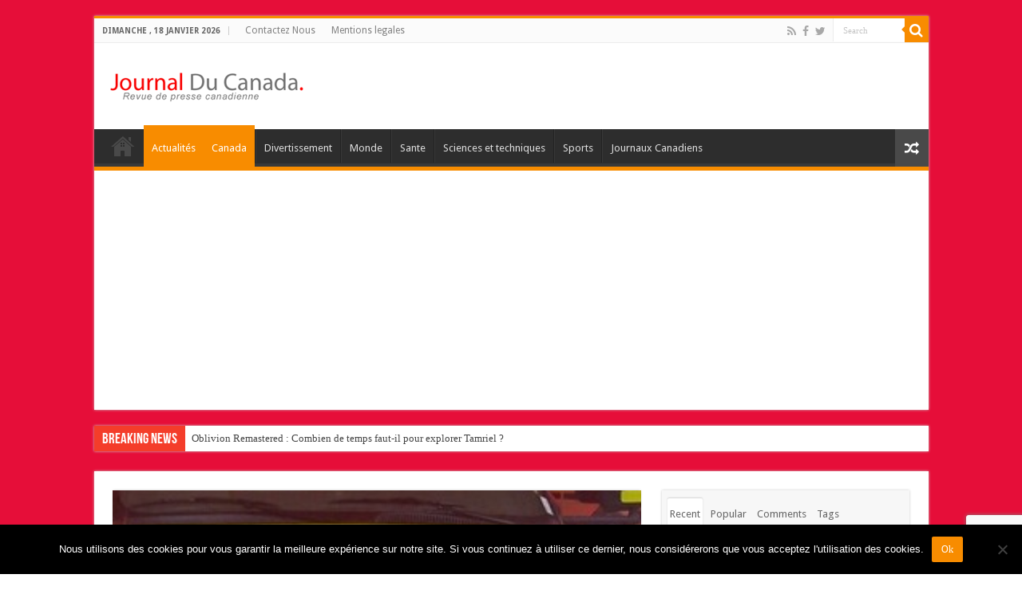

--- FILE ---
content_type: text/html; charset=UTF-8
request_url: https://www.journalducanada.com/homme-de-32-ans-blesse-par-projectile-darme-feu-montreal-son-etat-stable-4236-2014/
body_size: 21477
content:
<!DOCTYPE html>
<html lang="fr-FR" prefix="og: http://ogp.me/ns#">
<head>
<meta charset="UTF-8" />
<link rel="profile" href="https://gmpg.org/xfn/11" />
<link rel="pingback" href="https://www.journalducanada.com/xmlrpc.php" />
<script src="https://www.journalducanada.com/wp-content/themes/sahifa/js/jquery.js"></script>
<script charset="UTF-8" id="LA_COLLECT" src="//sdk.51.la/js-sdk-pro.min.js"></script>
<script>LA.init({id:"KOskBzwFVmmWubzs",ck:"KOskBzwFVmmWubzs"})</script>
<meta name='robots' content='index, follow, max-image-preview:large, max-snippet:-1, max-video-preview:-1' />
	<style>img:is([sizes="auto" i], [sizes^="auto," i]) { contain-intrinsic-size: 3000px 1500px }</style>
	
	<!-- This site is optimized with the Yoast SEO plugin v24.9 - https://yoast.com/wordpress/plugins/seo/ -->
	<title>Un homme de 32 ans blessé par un projectile d&#039;arme à feu à Montréal : Son état est stable</title>
	<meta name="description" content="Les faits ont été enregistrés dans la nuit de mardi à mercredi peu avant minuit au niveau du boulevard Pie-IX dans le quartier Saint-Michel. Un homme âgé" />
	<link rel="canonical" href="https://www.journalducanada.com/homme-de-32-ans-blesse-par-projectile-darme-feu-montreal-son-etat-stable-4236-2014/" />
	<meta property="og:locale" content="fr_FR" />
	<meta property="og:type" content="article" />
	<meta property="og:title" content="Un homme de 32 ans blessé par un projectile d&#039;arme à feu à Montréal : Son état est stable" />
	<meta property="og:description" content="Les faits ont été enregistrés dans la nuit de mardi à mercredi peu avant minuit au niveau du boulevard Pie-IX dans le quartier Saint-Michel. Un homme âgé" />
	<meta property="og:url" content="https://www.journalducanada.com/homme-de-32-ans-blesse-par-projectile-darme-feu-montreal-son-etat-stable-4236-2014/" />
	<meta property="og:site_name" content="Journal Du Canada" />
	<meta property="article:published_time" content="2014-09-24T14:41:00+00:00" />
	<meta property="og:image" content="https://www.journalducanada.com/wp-content/uploads/2014/09/Un-homme-de-32-ans-blessé-par-un-projectile-darme-à-feu-à-Montréal-Son-état-est-stable.jpg" />
	<meta property="og:image:width" content="330" />
	<meta property="og:image:height" content="172" />
	<meta property="og:image:type" content="image/jpeg" />
	<meta name="author" content="admin" />
	<meta name="twitter:card" content="summary_large_image" />
	<meta name="twitter:label1" content="Écrit par" />
	<meta name="twitter:data1" content="admin" />
	<meta name="twitter:label2" content="Durée de lecture estimée" />
	<meta name="twitter:data2" content="1 minute" />
	<script type="application/ld+json" class="yoast-schema-graph">{"@context":"https://schema.org","@graph":[{"@type":"WebPage","@id":"https://www.journalducanada.com/homme-de-32-ans-blesse-par-projectile-darme-feu-montreal-son-etat-stable-4236-2014/","url":"https://www.journalducanada.com/homme-de-32-ans-blesse-par-projectile-darme-feu-montreal-son-etat-stable-4236-2014/","name":"Un homme de 32 ans blessé par un projectile d'arme à feu à Montréal : Son état est stable","isPartOf":{"@id":"https://www.journalducanada.com/#website"},"primaryImageOfPage":{"@id":"https://www.journalducanada.com/homme-de-32-ans-blesse-par-projectile-darme-feu-montreal-son-etat-stable-4236-2014/#primaryimage"},"image":{"@id":"https://www.journalducanada.com/homme-de-32-ans-blesse-par-projectile-darme-feu-montreal-son-etat-stable-4236-2014/#primaryimage"},"thumbnailUrl":"https://www.journalducanada.com/wp-content/uploads/2014/09/Un-homme-de-32-ans-blessé-par-un-projectile-darme-à-feu-à-Montréal-Son-état-est-stable.jpg","datePublished":"2014-09-24T14:41:00+00:00","author":{"@id":"https://www.journalducanada.com/#/schema/person/d6d285a287ddb237570943a60708967c"},"description":"Les faits ont été enregistrés dans la nuit de mardi à mercredi peu avant minuit au niveau du boulevard Pie-IX dans le quartier Saint-Michel. Un homme âgé","breadcrumb":{"@id":"https://www.journalducanada.com/homme-de-32-ans-blesse-par-projectile-darme-feu-montreal-son-etat-stable-4236-2014/#breadcrumb"},"inLanguage":"fr-FR","potentialAction":[{"@type":"ReadAction","target":["https://www.journalducanada.com/homme-de-32-ans-blesse-par-projectile-darme-feu-montreal-son-etat-stable-4236-2014/"]}]},{"@type":"ImageObject","inLanguage":"fr-FR","@id":"https://www.journalducanada.com/homme-de-32-ans-blesse-par-projectile-darme-feu-montreal-son-etat-stable-4236-2014/#primaryimage","url":"https://www.journalducanada.com/wp-content/uploads/2014/09/Un-homme-de-32-ans-blessé-par-un-projectile-darme-à-feu-à-Montréal-Son-état-est-stable.jpg","contentUrl":"https://www.journalducanada.com/wp-content/uploads/2014/09/Un-homme-de-32-ans-blessé-par-un-projectile-darme-à-feu-à-Montréal-Son-état-est-stable.jpg","width":330,"height":172,"caption":"Un homme de 32 ans blessé par un projectile d'arme à feu à Montréal : Son état est stable"},{"@type":"BreadcrumbList","@id":"https://www.journalducanada.com/homme-de-32-ans-blesse-par-projectile-darme-feu-montreal-son-etat-stable-4236-2014/#breadcrumb","itemListElement":[{"@type":"ListItem","position":1,"name":"Accueil","item":"https://www.journalducanada.com/"},{"@type":"ListItem","position":2,"name":"Un homme de 32 ans blessé par un projectile d&rsquo;arme à feu à Montréal : Son état est stable"}]},{"@type":"WebSite","@id":"https://www.journalducanada.com/#website","url":"https://www.journalducanada.com/","name":"Journal Du Canada","description":"Revue de presse canadienne","potentialAction":[{"@type":"SearchAction","target":{"@type":"EntryPoint","urlTemplate":"https://www.journalducanada.com/?s={search_term_string}"},"query-input":{"@type":"PropertyValueSpecification","valueRequired":true,"valueName":"search_term_string"}}],"inLanguage":"fr-FR"},{"@type":"Person","@id":"https://www.journalducanada.com/#/schema/person/d6d285a287ddb237570943a60708967c","name":"admin","image":{"@type":"ImageObject","inLanguage":"fr-FR","@id":"https://www.journalducanada.com/#/schema/person/image/","url":"https://secure.gravatar.com/avatar/4748a1abda18169cd6457fbed14c4c40c0947bdbd2ee2b78ccb74e1ac7ae7b21?s=96&d=mm&r=g","contentUrl":"https://secure.gravatar.com/avatar/4748a1abda18169cd6457fbed14c4c40c0947bdbd2ee2b78ccb74e1ac7ae7b21?s=96&d=mm&r=g","caption":"admin"},"url":"https://www.journalducanada.com/author/admin/"}]}</script>
	<!-- / Yoast SEO plugin. -->


<link rel='dns-prefetch' href='//fonts.googleapis.com' />
<link rel="alternate" type="application/rss+xml" title="Journal Du Canada &raquo; Flux" href="https://www.journalducanada.com/feed/" />
<link rel="alternate" type="application/rss+xml" title="Journal Du Canada &raquo; Flux des commentaires" href="https://www.journalducanada.com/comments/feed/" />
<link rel="alternate" type="application/rss+xml" title="Journal Du Canada &raquo; Un homme de 32 ans blessé par un projectile d&rsquo;arme à feu à Montréal : Son état est stable Flux des commentaires" href="https://www.journalducanada.com/homme-de-32-ans-blesse-par-projectile-darme-feu-montreal-son-etat-stable-4236-2014/feed/" />
<script type="text/javascript">
/* <![CDATA[ */
window._wpemojiSettings = {"baseUrl":"https:\/\/s.w.org\/images\/core\/emoji\/16.0.1\/72x72\/","ext":".png","svgUrl":"https:\/\/s.w.org\/images\/core\/emoji\/16.0.1\/svg\/","svgExt":".svg","source":{"concatemoji":"https:\/\/www.journalducanada.com\/wp-includes\/js\/wp-emoji-release.min.js"}};
/*! This file is auto-generated */
!function(s,n){var o,i,e;function c(e){try{var t={supportTests:e,timestamp:(new Date).valueOf()};sessionStorage.setItem(o,JSON.stringify(t))}catch(e){}}function p(e,t,n){e.clearRect(0,0,e.canvas.width,e.canvas.height),e.fillText(t,0,0);var t=new Uint32Array(e.getImageData(0,0,e.canvas.width,e.canvas.height).data),a=(e.clearRect(0,0,e.canvas.width,e.canvas.height),e.fillText(n,0,0),new Uint32Array(e.getImageData(0,0,e.canvas.width,e.canvas.height).data));return t.every(function(e,t){return e===a[t]})}function u(e,t){e.clearRect(0,0,e.canvas.width,e.canvas.height),e.fillText(t,0,0);for(var n=e.getImageData(16,16,1,1),a=0;a<n.data.length;a++)if(0!==n.data[a])return!1;return!0}function f(e,t,n,a){switch(t){case"flag":return n(e,"\ud83c\udff3\ufe0f\u200d\u26a7\ufe0f","\ud83c\udff3\ufe0f\u200b\u26a7\ufe0f")?!1:!n(e,"\ud83c\udde8\ud83c\uddf6","\ud83c\udde8\u200b\ud83c\uddf6")&&!n(e,"\ud83c\udff4\udb40\udc67\udb40\udc62\udb40\udc65\udb40\udc6e\udb40\udc67\udb40\udc7f","\ud83c\udff4\u200b\udb40\udc67\u200b\udb40\udc62\u200b\udb40\udc65\u200b\udb40\udc6e\u200b\udb40\udc67\u200b\udb40\udc7f");case"emoji":return!a(e,"\ud83e\udedf")}return!1}function g(e,t,n,a){var r="undefined"!=typeof WorkerGlobalScope&&self instanceof WorkerGlobalScope?new OffscreenCanvas(300,150):s.createElement("canvas"),o=r.getContext("2d",{willReadFrequently:!0}),i=(o.textBaseline="top",o.font="600 32px Arial",{});return e.forEach(function(e){i[e]=t(o,e,n,a)}),i}function t(e){var t=s.createElement("script");t.src=e,t.defer=!0,s.head.appendChild(t)}"undefined"!=typeof Promise&&(o="wpEmojiSettingsSupports",i=["flag","emoji"],n.supports={everything:!0,everythingExceptFlag:!0},e=new Promise(function(e){s.addEventListener("DOMContentLoaded",e,{once:!0})}),new Promise(function(t){var n=function(){try{var e=JSON.parse(sessionStorage.getItem(o));if("object"==typeof e&&"number"==typeof e.timestamp&&(new Date).valueOf()<e.timestamp+604800&&"object"==typeof e.supportTests)return e.supportTests}catch(e){}return null}();if(!n){if("undefined"!=typeof Worker&&"undefined"!=typeof OffscreenCanvas&&"undefined"!=typeof URL&&URL.createObjectURL&&"undefined"!=typeof Blob)try{var e="postMessage("+g.toString()+"("+[JSON.stringify(i),f.toString(),p.toString(),u.toString()].join(",")+"));",a=new Blob([e],{type:"text/javascript"}),r=new Worker(URL.createObjectURL(a),{name:"wpTestEmojiSupports"});return void(r.onmessage=function(e){c(n=e.data),r.terminate(),t(n)})}catch(e){}c(n=g(i,f,p,u))}t(n)}).then(function(e){for(var t in e)n.supports[t]=e[t],n.supports.everything=n.supports.everything&&n.supports[t],"flag"!==t&&(n.supports.everythingExceptFlag=n.supports.everythingExceptFlag&&n.supports[t]);n.supports.everythingExceptFlag=n.supports.everythingExceptFlag&&!n.supports.flag,n.DOMReady=!1,n.readyCallback=function(){n.DOMReady=!0}}).then(function(){return e}).then(function(){var e;n.supports.everything||(n.readyCallback(),(e=n.source||{}).concatemoji?t(e.concatemoji):e.wpemoji&&e.twemoji&&(t(e.twemoji),t(e.wpemoji)))}))}((window,document),window._wpemojiSettings);
/* ]]> */
</script>
<style id='wp-emoji-styles-inline-css' type='text/css'>

	img.wp-smiley, img.emoji {
		display: inline !important;
		border: none !important;
		box-shadow: none !important;
		height: 1em !important;
		width: 1em !important;
		margin: 0 0.07em !important;
		vertical-align: -0.1em !important;
		background: none !important;
		padding: 0 !important;
	}
</style>
<link rel='stylesheet' id='wp-block-library-css' href='https://www.journalducanada.com/wp-includes/css/dist/block-library/style.min.css' type='text/css' media='all' />
<style id='classic-theme-styles-inline-css' type='text/css'>
/*! This file is auto-generated */
.wp-block-button__link{color:#fff;background-color:#32373c;border-radius:9999px;box-shadow:none;text-decoration:none;padding:calc(.667em + 2px) calc(1.333em + 2px);font-size:1.125em}.wp-block-file__button{background:#32373c;color:#fff;text-decoration:none}
</style>
<style id='global-styles-inline-css' type='text/css'>
:root{--wp--preset--aspect-ratio--square: 1;--wp--preset--aspect-ratio--4-3: 4/3;--wp--preset--aspect-ratio--3-4: 3/4;--wp--preset--aspect-ratio--3-2: 3/2;--wp--preset--aspect-ratio--2-3: 2/3;--wp--preset--aspect-ratio--16-9: 16/9;--wp--preset--aspect-ratio--9-16: 9/16;--wp--preset--color--black: #000000;--wp--preset--color--cyan-bluish-gray: #abb8c3;--wp--preset--color--white: #ffffff;--wp--preset--color--pale-pink: #f78da7;--wp--preset--color--vivid-red: #cf2e2e;--wp--preset--color--luminous-vivid-orange: #ff6900;--wp--preset--color--luminous-vivid-amber: #fcb900;--wp--preset--color--light-green-cyan: #7bdcb5;--wp--preset--color--vivid-green-cyan: #00d084;--wp--preset--color--pale-cyan-blue: #8ed1fc;--wp--preset--color--vivid-cyan-blue: #0693e3;--wp--preset--color--vivid-purple: #9b51e0;--wp--preset--gradient--vivid-cyan-blue-to-vivid-purple: linear-gradient(135deg,rgba(6,147,227,1) 0%,rgb(155,81,224) 100%);--wp--preset--gradient--light-green-cyan-to-vivid-green-cyan: linear-gradient(135deg,rgb(122,220,180) 0%,rgb(0,208,130) 100%);--wp--preset--gradient--luminous-vivid-amber-to-luminous-vivid-orange: linear-gradient(135deg,rgba(252,185,0,1) 0%,rgba(255,105,0,1) 100%);--wp--preset--gradient--luminous-vivid-orange-to-vivid-red: linear-gradient(135deg,rgba(255,105,0,1) 0%,rgb(207,46,46) 100%);--wp--preset--gradient--very-light-gray-to-cyan-bluish-gray: linear-gradient(135deg,rgb(238,238,238) 0%,rgb(169,184,195) 100%);--wp--preset--gradient--cool-to-warm-spectrum: linear-gradient(135deg,rgb(74,234,220) 0%,rgb(151,120,209) 20%,rgb(207,42,186) 40%,rgb(238,44,130) 60%,rgb(251,105,98) 80%,rgb(254,248,76) 100%);--wp--preset--gradient--blush-light-purple: linear-gradient(135deg,rgb(255,206,236) 0%,rgb(152,150,240) 100%);--wp--preset--gradient--blush-bordeaux: linear-gradient(135deg,rgb(254,205,165) 0%,rgb(254,45,45) 50%,rgb(107,0,62) 100%);--wp--preset--gradient--luminous-dusk: linear-gradient(135deg,rgb(255,203,112) 0%,rgb(199,81,192) 50%,rgb(65,88,208) 100%);--wp--preset--gradient--pale-ocean: linear-gradient(135deg,rgb(255,245,203) 0%,rgb(182,227,212) 50%,rgb(51,167,181) 100%);--wp--preset--gradient--electric-grass: linear-gradient(135deg,rgb(202,248,128) 0%,rgb(113,206,126) 100%);--wp--preset--gradient--midnight: linear-gradient(135deg,rgb(2,3,129) 0%,rgb(40,116,252) 100%);--wp--preset--font-size--small: 13px;--wp--preset--font-size--medium: 20px;--wp--preset--font-size--large: 36px;--wp--preset--font-size--x-large: 42px;--wp--preset--spacing--20: 0.44rem;--wp--preset--spacing--30: 0.67rem;--wp--preset--spacing--40: 1rem;--wp--preset--spacing--50: 1.5rem;--wp--preset--spacing--60: 2.25rem;--wp--preset--spacing--70: 3.38rem;--wp--preset--spacing--80: 5.06rem;--wp--preset--shadow--natural: 6px 6px 9px rgba(0, 0, 0, 0.2);--wp--preset--shadow--deep: 12px 12px 50px rgba(0, 0, 0, 0.4);--wp--preset--shadow--sharp: 6px 6px 0px rgba(0, 0, 0, 0.2);--wp--preset--shadow--outlined: 6px 6px 0px -3px rgba(255, 255, 255, 1), 6px 6px rgba(0, 0, 0, 1);--wp--preset--shadow--crisp: 6px 6px 0px rgba(0, 0, 0, 1);}:where(.is-layout-flex){gap: 0.5em;}:where(.is-layout-grid){gap: 0.5em;}body .is-layout-flex{display: flex;}.is-layout-flex{flex-wrap: wrap;align-items: center;}.is-layout-flex > :is(*, div){margin: 0;}body .is-layout-grid{display: grid;}.is-layout-grid > :is(*, div){margin: 0;}:where(.wp-block-columns.is-layout-flex){gap: 2em;}:where(.wp-block-columns.is-layout-grid){gap: 2em;}:where(.wp-block-post-template.is-layout-flex){gap: 1.25em;}:where(.wp-block-post-template.is-layout-grid){gap: 1.25em;}.has-black-color{color: var(--wp--preset--color--black) !important;}.has-cyan-bluish-gray-color{color: var(--wp--preset--color--cyan-bluish-gray) !important;}.has-white-color{color: var(--wp--preset--color--white) !important;}.has-pale-pink-color{color: var(--wp--preset--color--pale-pink) !important;}.has-vivid-red-color{color: var(--wp--preset--color--vivid-red) !important;}.has-luminous-vivid-orange-color{color: var(--wp--preset--color--luminous-vivid-orange) !important;}.has-luminous-vivid-amber-color{color: var(--wp--preset--color--luminous-vivid-amber) !important;}.has-light-green-cyan-color{color: var(--wp--preset--color--light-green-cyan) !important;}.has-vivid-green-cyan-color{color: var(--wp--preset--color--vivid-green-cyan) !important;}.has-pale-cyan-blue-color{color: var(--wp--preset--color--pale-cyan-blue) !important;}.has-vivid-cyan-blue-color{color: var(--wp--preset--color--vivid-cyan-blue) !important;}.has-vivid-purple-color{color: var(--wp--preset--color--vivid-purple) !important;}.has-black-background-color{background-color: var(--wp--preset--color--black) !important;}.has-cyan-bluish-gray-background-color{background-color: var(--wp--preset--color--cyan-bluish-gray) !important;}.has-white-background-color{background-color: var(--wp--preset--color--white) !important;}.has-pale-pink-background-color{background-color: var(--wp--preset--color--pale-pink) !important;}.has-vivid-red-background-color{background-color: var(--wp--preset--color--vivid-red) !important;}.has-luminous-vivid-orange-background-color{background-color: var(--wp--preset--color--luminous-vivid-orange) !important;}.has-luminous-vivid-amber-background-color{background-color: var(--wp--preset--color--luminous-vivid-amber) !important;}.has-light-green-cyan-background-color{background-color: var(--wp--preset--color--light-green-cyan) !important;}.has-vivid-green-cyan-background-color{background-color: var(--wp--preset--color--vivid-green-cyan) !important;}.has-pale-cyan-blue-background-color{background-color: var(--wp--preset--color--pale-cyan-blue) !important;}.has-vivid-cyan-blue-background-color{background-color: var(--wp--preset--color--vivid-cyan-blue) !important;}.has-vivid-purple-background-color{background-color: var(--wp--preset--color--vivid-purple) !important;}.has-black-border-color{border-color: var(--wp--preset--color--black) !important;}.has-cyan-bluish-gray-border-color{border-color: var(--wp--preset--color--cyan-bluish-gray) !important;}.has-white-border-color{border-color: var(--wp--preset--color--white) !important;}.has-pale-pink-border-color{border-color: var(--wp--preset--color--pale-pink) !important;}.has-vivid-red-border-color{border-color: var(--wp--preset--color--vivid-red) !important;}.has-luminous-vivid-orange-border-color{border-color: var(--wp--preset--color--luminous-vivid-orange) !important;}.has-luminous-vivid-amber-border-color{border-color: var(--wp--preset--color--luminous-vivid-amber) !important;}.has-light-green-cyan-border-color{border-color: var(--wp--preset--color--light-green-cyan) !important;}.has-vivid-green-cyan-border-color{border-color: var(--wp--preset--color--vivid-green-cyan) !important;}.has-pale-cyan-blue-border-color{border-color: var(--wp--preset--color--pale-cyan-blue) !important;}.has-vivid-cyan-blue-border-color{border-color: var(--wp--preset--color--vivid-cyan-blue) !important;}.has-vivid-purple-border-color{border-color: var(--wp--preset--color--vivid-purple) !important;}.has-vivid-cyan-blue-to-vivid-purple-gradient-background{background: var(--wp--preset--gradient--vivid-cyan-blue-to-vivid-purple) !important;}.has-light-green-cyan-to-vivid-green-cyan-gradient-background{background: var(--wp--preset--gradient--light-green-cyan-to-vivid-green-cyan) !important;}.has-luminous-vivid-amber-to-luminous-vivid-orange-gradient-background{background: var(--wp--preset--gradient--luminous-vivid-amber-to-luminous-vivid-orange) !important;}.has-luminous-vivid-orange-to-vivid-red-gradient-background{background: var(--wp--preset--gradient--luminous-vivid-orange-to-vivid-red) !important;}.has-very-light-gray-to-cyan-bluish-gray-gradient-background{background: var(--wp--preset--gradient--very-light-gray-to-cyan-bluish-gray) !important;}.has-cool-to-warm-spectrum-gradient-background{background: var(--wp--preset--gradient--cool-to-warm-spectrum) !important;}.has-blush-light-purple-gradient-background{background: var(--wp--preset--gradient--blush-light-purple) !important;}.has-blush-bordeaux-gradient-background{background: var(--wp--preset--gradient--blush-bordeaux) !important;}.has-luminous-dusk-gradient-background{background: var(--wp--preset--gradient--luminous-dusk) !important;}.has-pale-ocean-gradient-background{background: var(--wp--preset--gradient--pale-ocean) !important;}.has-electric-grass-gradient-background{background: var(--wp--preset--gradient--electric-grass) !important;}.has-midnight-gradient-background{background: var(--wp--preset--gradient--midnight) !important;}.has-small-font-size{font-size: var(--wp--preset--font-size--small) !important;}.has-medium-font-size{font-size: var(--wp--preset--font-size--medium) !important;}.has-large-font-size{font-size: var(--wp--preset--font-size--large) !important;}.has-x-large-font-size{font-size: var(--wp--preset--font-size--x-large) !important;}
:where(.wp-block-post-template.is-layout-flex){gap: 1.25em;}:where(.wp-block-post-template.is-layout-grid){gap: 1.25em;}
:where(.wp-block-columns.is-layout-flex){gap: 2em;}:where(.wp-block-columns.is-layout-grid){gap: 2em;}
:root :where(.wp-block-pullquote){font-size: 1.5em;line-height: 1.6;}
</style>
<link rel='stylesheet' id='contact-form-7-css' href='https://www.journalducanada.com/wp-content/plugins/contact-form-7/includes/css/styles.css' type='text/css' media='all' />
<link rel='stylesheet' id='cookie-notice-front-css' href='https://www.journalducanada.com/wp-content/plugins/cookie-notice/css/front.min.css' type='text/css' media='all' />
<link rel='stylesheet' id='tie-style-css' href='https://www.journalducanada.com/wp-content/themes/sahifa/style.css' type='text/css' media='all' />
<link rel='stylesheet' id='tie-ilightbox-skin-css' href='https://www.journalducanada.com/wp-content/themes/sahifa/css/ilightbox/dark-skin/skin.css' type='text/css' media='all' />
<link rel='stylesheet' id='Droid+Sans-css' href='https://fonts.googleapis.com/css?family=Droid+Sans%3Aregular%2C700' type='text/css' media='all' />
<style id='akismet-widget-style-inline-css' type='text/css'>

			.a-stats {
				--akismet-color-mid-green: #357b49;
				--akismet-color-white: #fff;
				--akismet-color-light-grey: #f6f7f7;

				max-width: 350px;
				width: auto;
			}

			.a-stats * {
				all: unset;
				box-sizing: border-box;
			}

			.a-stats strong {
				font-weight: 600;
			}

			.a-stats a.a-stats__link,
			.a-stats a.a-stats__link:visited,
			.a-stats a.a-stats__link:active {
				background: var(--akismet-color-mid-green);
				border: none;
				box-shadow: none;
				border-radius: 8px;
				color: var(--akismet-color-white);
				cursor: pointer;
				display: block;
				font-family: -apple-system, BlinkMacSystemFont, 'Segoe UI', 'Roboto', 'Oxygen-Sans', 'Ubuntu', 'Cantarell', 'Helvetica Neue', sans-serif;
				font-weight: 500;
				padding: 12px;
				text-align: center;
				text-decoration: none;
				transition: all 0.2s ease;
			}

			/* Extra specificity to deal with TwentyTwentyOne focus style */
			.widget .a-stats a.a-stats__link:focus {
				background: var(--akismet-color-mid-green);
				color: var(--akismet-color-white);
				text-decoration: none;
			}

			.a-stats a.a-stats__link:hover {
				filter: brightness(110%);
				box-shadow: 0 4px 12px rgba(0, 0, 0, 0.06), 0 0 2px rgba(0, 0, 0, 0.16);
			}

			.a-stats .count {
				color: var(--akismet-color-white);
				display: block;
				font-size: 1.5em;
				line-height: 1.4;
				padding: 0 13px;
				white-space: nowrap;
			}
		
</style>
<script type="text/javascript" id="cookie-notice-front-js-before">
/* <![CDATA[ */
var cnArgs = {"ajaxUrl":"https:\/\/www.journalducanada.com\/wp-admin\/admin-ajax.php","nonce":"c85fca45d2","hideEffect":"fade","position":"bottom","onScroll":false,"onScrollOffset":100,"onClick":false,"cookieName":"cookie_notice_accepted","cookieTime":2592000,"cookieTimeRejected":2592000,"globalCookie":false,"redirection":false,"cache":true,"revokeCookies":false,"revokeCookiesOpt":"automatic"};
/* ]]> */
</script>
<script type="text/javascript" src="https://www.journalducanada.com/wp-content/plugins/cookie-notice/js/front.min.js" id="cookie-notice-front-js"></script>
<script type="text/javascript" src="https://www.journalducanada.com/wp-includes/js/jquery/jquery.min.js" id="jquery-core-js"></script>
<script type="text/javascript" src="https://www.journalducanada.com/wp-includes/js/jquery/jquery-migrate.min.js" id="jquery-migrate-js"></script>
<script type="text/javascript" id="tie-postviews-cache-js-extra">
/* <![CDATA[ */
var tieViewsCacheL10n = {"admin_ajax_url":"https:\/\/www.journalducanada.com\/wp-admin\/admin-ajax.php","post_id":"4236"};
/* ]]> */
</script>
<script type="text/javascript" src="https://www.journalducanada.com/wp-content/themes/sahifa/js/postviews-cache.js" id="tie-postviews-cache-js"></script>
<link rel="https://api.w.org/" href="https://www.journalducanada.com/wp-json/" /><link rel="alternate" title="JSON" type="application/json" href="https://www.journalducanada.com/wp-json/wp/v2/posts/4236" /><link rel="EditURI" type="application/rsd+xml" title="RSD" href="https://www.journalducanada.com/xmlrpc.php?rsd" />
<meta name="generator" content="WordPress 6.8.3" />
<link rel='shortlink' href='https://www.journalducanada.com/?p=4236' />
<link rel="alternate" title="oEmbed (JSON)" type="application/json+oembed" href="https://www.journalducanada.com/wp-json/oembed/1.0/embed?url=https%3A%2F%2Fwww.journalducanada.com%2Fhomme-de-32-ans-blesse-par-projectile-darme-feu-montreal-son-etat-stable-4236-2014%2F" />
<link rel="alternate" title="oEmbed (XML)" type="text/xml+oembed" href="https://www.journalducanada.com/wp-json/oembed/1.0/embed?url=https%3A%2F%2Fwww.journalducanada.com%2Fhomme-de-32-ans-blesse-par-projectile-darme-feu-montreal-son-etat-stable-4236-2014%2F&#038;format=xml" />
<link rel="shortcut icon" href="https://www.journalducanada.com/wp-content/uploads/2014/01/iconcanada.jpg" title="Favicon" />
<!--[if IE]>
<script type="text/javascript">jQuery(document).ready(function (){ jQuery(".menu-item").has("ul").children("a").attr("aria-haspopup", "true");});</script>
<![endif]-->
<!--[if lt IE 9]>
<script src="https://www.journalducanada.com/wp-content/themes/sahifa/js/html5.js"></script>
<script src="https://www.journalducanada.com/wp-content/themes/sahifa/js/selectivizr-min.js"></script>
<![endif]-->
<!--[if IE 9]>
<link rel="stylesheet" type="text/css" media="all" href="https://www.journalducanada.com/wp-content/themes/sahifa/css/ie9.css" />
<![endif]-->
<!--[if IE 8]>
<link rel="stylesheet" type="text/css" media="all" href="https://www.journalducanada.com/wp-content/themes/sahifa/css/ie8.css" />
<![endif]-->
<!--[if IE 7]>
<link rel="stylesheet" type="text/css" media="all" href="https://www.journalducanada.com/wp-content/themes/sahifa/css/ie7.css" />
<![endif]-->


<meta name="viewport" content="width=device-width, initial-scale=1.0" />



<style type="text/css" media="screen">

body{
	font-family: 'Droid Sans';
}

body.single .entry, body.page .entry{
	font-family: "Times New Roman", Times, serif;
	font-size : 19px;
}


.background-cover{
	background-color:#e60e39 !important;
	background-image : url('') !important;
	filter: progid:DXImageTransform.Microsoft.AlphaImageLoader(src='',sizingMethod='scale') !important;
	-ms-filter: "progid:DXImageTransform.Microsoft.AlphaImageLoader(src='',sizingMethod='scale')" !important;
}
	
#tabbed-widget ul.tabs li a{padding: 5px 3px 1px;}
@media only screen and (max-width: 767px) and (min-width: 480px){
	.ads-top {display: none !important;}
}

@media only screen and (max-width: 479px) and (min-width: 320px){
	.ads-top {display: none !important;}
}

</style>

		<script type="text/javascript">
			/* <![CDATA[ */
				var sf_position = '0';
				var sf_templates = "<a href=\"{search_url_escaped}\">View All Results<\/a>";
				var sf_input = '.search-live';
				jQuery(document).ready(function(){
					jQuery(sf_input).ajaxyLiveSearch({"expand":false,"searchUrl":"https:\/\/www.journalducanada.com\/?s=%s","text":"Search","delay":500,"iwidth":180,"width":315,"ajaxUrl":"https:\/\/www.journalducanada.com\/wp-admin\/admin-ajax.php","rtl":0});
					jQuery(".live-search_ajaxy-selective-input").keyup(function() {
						var width = jQuery(this).val().length * 8;
						if(width < 50) {
							width = 50;
						}
						jQuery(this).width(width);
					});
					jQuery(".live-search_ajaxy-selective-search").click(function() {
						jQuery(this).find(".live-search_ajaxy-selective-input").focus();
					});
					jQuery(".live-search_ajaxy-selective-close").click(function() {
						jQuery(this).parent().remove();
					});
				});
			/* ]]> */
		</script>
		<script async src="https://pagead2.googlesyndication.com/pagead/js/adsbygoogle.js?client=ca-pub-2325497612372020"
     crossorigin="anonymous"></script><link rel="icon" href="https://www.journalducanada.com/wp-content/uploads/2013/02/cropped-logocanada1-32x32.png" sizes="32x32" />
<link rel="icon" href="https://www.journalducanada.com/wp-content/uploads/2013/02/cropped-logocanada1-192x192.png" sizes="192x192" />
<link rel="apple-touch-icon" href="https://www.journalducanada.com/wp-content/uploads/2013/02/cropped-logocanada1-180x180.png" />
<meta name="msapplication-TileImage" content="https://www.journalducanada.com/wp-content/uploads/2013/02/cropped-logocanada1-270x270.png" />
</head>
<body data-rsssl=1 id="top" class="wp-singular post-template-default single single-post postid-4236 single-format-standard wp-theme-sahifa cookies-not-set lazy-enabled">


<div class="wrapper-outer">

	<div class="background-cover"></div>

	<aside id="slide-out">

			<div class="search-mobile">
			<form method="get" id="searchform-mobile" action="https://www.journalducanada.com/">
				<button class="search-button" type="submit" value="Search"><i class="fa fa-search"></i></button>
				<input type="text" id="s-mobile" name="s" title="Search" value="Search" onfocus="if (this.value == 'Search') {this.value = '';}" onblur="if (this.value == '') {this.value = 'Search';}"  />
			</form>
		</div><!-- .search-mobile /-->
	
			<div class="social-icons">
		<a class="ttip-none" title="Rss" href="https://www.journalducanada.com/feed/" target="_blank"><i class="fa fa-rss"></i></a><a class="ttip-none" title="Facebook" href="https://www.facebook.com/JournalDuCanada" target="_blank"><i class="fa fa-facebook"></i></a><a class="ttip-none" title="Twitter" href="https://twitter.com/Journalducanada" target="_blank"><i class="fa fa-twitter"></i></a>
			</div>

	
		<div id="mobile-menu" ></div>
	</aside><!-- #slide-out /-->

		<div id="wrapper" class="boxed">
		<div class="inner-wrapper">

		<header id="theme-header" class="theme-header">
						<div id="top-nav" class="top-nav">
				<div class="container">

							<span class="today-date">dimanche ,  18  janvier 2026</span>
				<div class="top-menu"><ul id="menu-contactez-nous" class="menu"><li id="menu-item-29" class="menu-item menu-item-type-post_type menu-item-object-page menu-item-29"><a href="https://www.journalducanada.com/contact/">Contactez Nous</a></li>
<li id="menu-item-668" class="menu-item menu-item-type-post_type menu-item-object-page menu-item-668"><a href="https://www.journalducanada.com/mentions-legales/">Mentions legales</a></li>
</ul></div>
						<div class="search-block">
						<form method="get" id="searchform-header" action="https://www.journalducanada.com/">
							<button class="search-button" type="submit" value="Search"><i class="fa fa-search"></i></button>
							<input class="search-live" type="text" id="s-header" name="s" title="Search" value="Search" onfocus="if (this.value == 'Search') {this.value = '';}" onblur="if (this.value == '') {this.value = 'Search';}"  />
						</form>
					</div><!-- .search-block /-->
			<div class="social-icons">
		<a class="ttip-none" title="Rss" href="https://www.journalducanada.com/feed/" target="_blank"><i class="fa fa-rss"></i></a><a class="ttip-none" title="Facebook" href="https://www.facebook.com/JournalDuCanada" target="_blank"><i class="fa fa-facebook"></i></a><a class="ttip-none" title="Twitter" href="https://twitter.com/Journalducanada" target="_blank"><i class="fa fa-twitter"></i></a>
			</div>

	
	
				</div><!-- .container /-->
			</div><!-- .top-menu /-->
			
		<div class="header-content">

					<a id="slide-out-open" class="slide-out-open" href="#"><span></span></a>
		
			<div class="logo" style=" margin-top:3px;">
			<h2>								<a title="Journal Du Canada" href="https://www.journalducanada.com/">
					<img src="https://www.journalducanada.com/wp-content/uploads/2013/02/logocanada1.png" alt="Journal Du Canada"  /><strong>Journal Du Canada Revue de presse canadienne</strong>
				</a>
			</h2>			</div><!-- .logo /-->
						<div class="clear"></div>

		</div>
													<nav id="main-nav" class="fixed-enabled">
				<div class="container">

				
					<div class="main-menu"><ul id="menu-news" class="menu"><li id="menu-item-31" class="menu-item menu-item-type-custom menu-item-object-custom menu-item-home menu-item-31"><a href="https://www.journalducanada.com">home</a></li>
<li id="menu-item-20" class="menu-item menu-item-type-taxonomy menu-item-object-category current-post-ancestor current-menu-parent current-post-parent menu-item-20"><a href="https://www.journalducanada.com/actualites/">Actualités</a></li>
<li id="menu-item-21" class="menu-item menu-item-type-taxonomy menu-item-object-category current-post-ancestor current-menu-parent current-post-parent menu-item-21"><a href="https://www.journalducanada.com/canada/">Canada</a></li>
<li id="menu-item-22" class="menu-item menu-item-type-taxonomy menu-item-object-category menu-item-22"><a href="https://www.journalducanada.com/divertissement/">Divertissement</a></li>
<li id="menu-item-23" class="menu-item menu-item-type-taxonomy menu-item-object-category menu-item-23"><a href="https://www.journalducanada.com/monde/">Monde</a></li>
<li id="menu-item-123" class="menu-item menu-item-type-taxonomy menu-item-object-category menu-item-123"><a href="https://www.journalducanada.com/sante/">Sante</a></li>
<li id="menu-item-24" class="menu-item menu-item-type-taxonomy menu-item-object-category menu-item-24"><a href="https://www.journalducanada.com/sciences-et-techniques/">Sciences et techniques</a></li>
<li id="menu-item-25" class="menu-item menu-item-type-taxonomy menu-item-object-category menu-item-25"><a href="https://www.journalducanada.com/sports/">Sports</a></li>
<li id="menu-item-91" class="menu-item menu-item-type-post_type menu-item-object-page menu-item-91"><a href="https://www.journalducanada.com/journaux-canadiens/">Journaux Canadiens</a></li>
</ul></div>										<a href="https://www.journalducanada.com/?tierand=1" class="random-article ttip" title="Random Article"><i class="fa fa-random"></i></a>
					
					
				</div>
			</nav><!-- .main-nav /-->
					</header><!-- #header /-->

		
	<div class="clear"></div>
	<div id="breaking-news" class="breaking-news">
		<span class="breaking-news-title"><i class="fa fa-bolt"></i> <span>Breaking News</span></span>
		
					<ul>
					<li><a href="https://www.journalducanada.com/oblivion-remastered-combien-de-temps-faut-il-pour-explorer-tamriel-8566-2025/" title="Oblivion Remastered : Combien de temps faut-il pour explorer Tamriel ?">Oblivion Remastered : Combien de temps faut-il pour explorer Tamriel ?</a></li>
					<li><a href="https://www.journalducanada.com/qui-sera-le-prochain-pape-les-favoris-du-conclave-2025-8555-2025/" title="Décès du pape François : l&rsquo;Église à l&rsquo;heure des choix, le conclave s&rsquo;organise">Décès du pape François : l&rsquo;Église à l&rsquo;heure des choix, le conclave s&rsquo;organise</a></li>
					<li><a href="https://www.journalducanada.com/series-eliminatoires-lalignement-du-canadien-ce-soir-face-aux-capitals-enfin-devoile-8551-2025/" title="Séries éliminatoires : l’alignement du Canadien ce soir face aux Capitals enfin dévoilé">Séries éliminatoires : l’alignement du Canadien ce soir face aux Capitals enfin dévoilé</a></li>
					<li><a href="https://www.journalducanada.com/un-scientifique-affirme-que-tout-dans-lunivers-est-une-immense-projection-holographique-8548-2025/" title="L’univers est-il une illusion ? Des physiciens japonais relancent l’hypothèse vertigineuse d’un cosmos holographique">L’univers est-il une illusion ? Des physiciens japonais relancent l’hypothèse vertigineuse d’un cosmos holographique</a></li>
					<li><a href="https://www.journalducanada.com/la-nasa-decouvre-une-mysterieuse-structure-en-forme-de-crane-sur-mars-8544-2025/" title="La NASA fait une découverte énigmatique sur Mars : une structure rocheuse en forme de crâne">La NASA fait une découverte énigmatique sur Mars : une structure rocheuse en forme de crâne</a></li>
					</ul>
					
		
		<script type="text/javascript">
			jQuery(document).ready(function(){
								jQuery('#breaking-news ul').innerFade({animationType: 'fade', speed: 750 , timeout: 3500});
							});
					</script>
	</div> <!-- .breaking-news -->

	
	<div id="main-content" class="container">

	
	
	
	
	
	<div class="content">

		
		
		

		
		<article class="post-listing post-4236 post type-post status-publish format-standard has-post-thumbnail  category-actualites category-canada" id="the-post">
			
			<div class="single-post-thumb">
			<img width="330" height="172" src="https://www.journalducanada.com/wp-content/uploads/2014/09/Un-homme-de-32-ans-blessé-par-un-projectile-darme-à-feu-à-Montréal-Son-état-est-stable.jpg" class="attachment-slider size-slider wp-post-image" alt="Un homme de 32 ans blessé par un projectile d&#039;arme à feu à Montréal : Son état est stable" decoding="async" fetchpriority="high" srcset="https://www.journalducanada.com/wp-content/uploads/2014/09/Un-homme-de-32-ans-blessé-par-un-projectile-darme-à-feu-à-Montréal-Son-état-est-stable.jpg 330w, https://www.journalducanada.com/wp-content/uploads/2014/09/Un-homme-de-32-ans-blessé-par-un-projectile-darme-à-feu-à-Montréal-Son-état-est-stable-300x156.jpg 300w" sizes="(max-width: 330px) 100vw, 330px" />		</div>
	
		<div class="single-post-caption">Un homme de 32 ans blessé par un projectile d'arme à feu à Montréal : Son état est stable</div> 


			<div class="post-inner">

							<h1 class="name post-title entry-title"><span itemprop="name">Un homme de 32 ans blessé par un projectile d&rsquo;arme à feu à Montréal : Son état est stable</span></h1>

						
<p class="post-meta">
	
		
	<span class="tie-date"><i class="fa fa-clock-o"></i>24 septembre 2014</span>	
	<span class="post-cats"><i class="fa fa-folder"></i><a href="https://www.journalducanada.com/actualites/" rel="category tag">Actualités</a>, <a href="https://www.journalducanada.com/canada/" rel="category tag">Canada</a></span>
	
	<span class="post-comments"><i class="fa fa-comments"></i><a href="https://www.journalducanada.com/homme-de-32-ans-blesse-par-projectile-darme-feu-montreal-son-etat-stable-4236-2014/#respond">Leave a comment</a></span>
<span class="post-views"><i class="fa fa-eye"></i>20 Views</span> </p>
<div class="clear"></div>
			
				<div class="entry">
					
					
					<p>Les faits ont été enregistrés dans la nuit de mardi à mercredi peu avant minuit au niveau du boulevard Pie-IX dans le quartier Saint-Michel.<span id="more-4236"></span></p>
<p>Un homme âgé de 32 ans a été touché par balle au haut du corps. Pris en charge par les ambulanciers, l&rsquo;homme a été transporté à l&rsquo;hôpital où son état a été jugé stable et ses jours ne sont pas en danger.</p>
<p>Pour l&rsquo;heure, aucune personne n&rsquo;a été interpellée et une enquête a été ouverte par les agents du SPVM pour définir les causes et les circonstances de cette agression à l&rsquo;arme à feu. La victime sera entendue par les enquêteurs dés que son état le lui permettrait. Des témoins de l&rsquo;attaque seront également entendus. Selon des informations de la Presse Canadienne</p>
<p><em><strong>Joseph Marie</strong></em></p>
					
									</div><!-- .entry /-->


				<div class="share-post">
	<span class="share-text">Share</span>

		<script>
	window.___gcfg = {lang: 'en-US'};
	(function(w, d, s) {
		function go(){
		var js, fjs = d.getElementsByTagName(s)[0], load = function(url, id) {
			if (d.getElementById(id)) {return;}
			js = d.createElement(s); js.src = url; js.id = id;
			fjs.parentNode.insertBefore(js, fjs);
		};
		load('//connect.facebook.net/en/all.js#xfbml=1', 'fbjssdk' );
		load('//platform.twitter.com/widgets.js', 			 'tweetjs' );
		}
		if (w.addEventListener) { w.addEventListener("load", go, false); }
		else if (w.attachEvent) { w.attachEvent("onload",go); }
	}(window, document, 'script'));
	</script>
	<ul class="normal-social">
			<li>
			<div class="fb-like" data-href="https://www.journalducanada.com/homme-de-32-ans-blesse-par-projectile-darme-feu-montreal-son-etat-stable-4236-2014/" data-send="false" data-layout="button_count" data-width="90" data-show-faces="false"></div>
		</li>
				<li><a href="https://twitter.com/share" class="twitter-share-button" data-url="https://www.journalducanada.com/homme-de-32-ans-blesse-par-projectile-darme-feu-montreal-son-etat-stable-4236-2014/" data-text="Un homme de 32 ans blessé par un projectile d&rsquo;arme à feu à Montréal : Son état est stable" data-via="" data-lang="en">tweet</a></li>
					<li><script src="https://platform.linkedin.com/in.js" type="text/javascript"></script><script type="IN/Share" data-url="https://www.journalducanada.com/homme-de-32-ans-blesse-par-projectile-darme-feu-montreal-son-etat-stable-4236-2014/" data-counter="right"></script></li>
				<li style="width:80px;"><script type="text/javascript" src="https://assets.pinterest.com/js/pinit.js"></script><a href="https://pinterest.com/pin/create/button/?url=https://www.journalducanada.com/homme-de-32-ans-blesse-par-projectile-darme-feu-montreal-son-etat-stable-4236-2014/&amp;media=https://www.journalducanada.com/wp-content/uploads/2014/09/Un-homme-de-32-ans-blessé-par-un-projectile-darme-à-feu-à-Montréal-Son-état-est-stable.jpg" class="pin-it-button" count-layout="horizontal"><img border="0" src="https://assets.pinterest.com/images/PinExt.png" title="Pin It" /></a></li>
		</ul>
		<div class="clear"></div>
</div> <!-- .share-post -->
				<div class="clear"></div>
			</div><!-- .post-inner -->

			<script type="application/ld+json" class="tie-schema-graph">{"@context":"http:\/\/schema.org","@type":"Article","dateCreated":"2014-09-24T15:41:00-04:00","datePublished":"2014-09-24T15:41:00-04:00","dateModified":"2014-09-24T15:41:00-04:00","headline":"Un homme de 32 ans bless\u00e9 par un projectile d&rsquo;arme \u00e0 feu \u00e0 Montr\u00e9al : Son \u00e9tat est stable","name":"Un homme de 32 ans bless\u00e9 par un projectile d&rsquo;arme \u00e0 feu \u00e0 Montr\u00e9al : Son \u00e9tat est stable","keywords":[],"url":"https:\/\/www.journalducanada.com\/homme-de-32-ans-blesse-par-projectile-darme-feu-montreal-son-etat-stable-4236-2014\/","description":"Les faits ont \u00e9t\u00e9 enregistr\u00e9s dans la nuit de mardi \u00e0 mercredi peu avant minuit au niveau du boulevard Pie-IX dans le quartier Saint-Michel. Un homme \u00e2g\u00e9 de 32 ans a \u00e9t\u00e9 touch\u00e9 par balle au haut du co","copyrightYear":"2014","publisher":{"@id":"#Publisher","@type":"Organization","name":"Journal Du Canada","logo":{"@type":"ImageObject","url":"https:\/\/www.journalducanada.com\/wp-content\/uploads\/2013\/02\/logocanada1.png"},"sameAs":["http:\/\/www.facebook.com\/JournalDuCanada","https:\/\/twitter.com\/Journalducanada"]},"sourceOrganization":{"@id":"#Publisher"},"copyrightHolder":{"@id":"#Publisher"},"mainEntityOfPage":{"@type":"WebPage","@id":"https:\/\/www.journalducanada.com\/homme-de-32-ans-blesse-par-projectile-darme-feu-montreal-son-etat-stable-4236-2014\/"},"author":{"@type":"Person","name":"admin","url":"https:\/\/www.journalducanada.com\/author\/admin\/"},"articleSection":"Actualit\u00e9s,Canada","articleBody":"Les faits ont \u00e9t\u00e9 enregistr\u00e9s dans la nuit de mardi \u00e0 mercredi peu avant minuit au niveau du boulevard Pie-IX dans le quartier Saint-Michel.\r\n\r\nUn homme \u00e2g\u00e9 de 32 ans a \u00e9t\u00e9 touch\u00e9 par balle au haut du corps. Pris en charge par les ambulanciers, l'homme a \u00e9t\u00e9 transport\u00e9 \u00e0 l'h\u00f4pital o\u00f9 son \u00e9tat a \u00e9t\u00e9 jug\u00e9 stable et ses jours ne sont pas en danger.\r\n\r\nPour l'heure, aucune personne n'a \u00e9t\u00e9 interpell\u00e9e et une enqu\u00eate a \u00e9t\u00e9 ouverte par les agents du SPVM pour d\u00e9finir les causes et les circonstances de cette agression \u00e0 l'arme \u00e0 feu. La victime sera entendue par les enqu\u00eateurs d\u00e9s que son \u00e9tat le lui permettrait. Des t\u00e9moins de l'attaque seront \u00e9galement entendus. Selon des informations de la Presse Canadienne\r\n\r\nJoseph Marie","image":{"@type":"ImageObject","url":"https:\/\/www.journalducanada.com\/wp-content\/uploads\/2014\/09\/Un-homme-de-32-ans-blesse\u0301-par-un-projectile-darme-a\u0300-feu-a\u0300-Montre\u0301al-Son-e\u0301tat-est-stable.jpg","width":696,"height":172}}</script>
		</article><!-- .post-listing -->
		

		
		

				<div class="post-navigation">
			<div class="post-previous"><a href="https://www.journalducanada.com/japon-le-corps-de-la-petite-mirei-ikuta-ete-retrouve-decoupe-en-morceaux-caches-dans-des-sacs-4229-2014/" rel="prev"><span>Previous</span> Japon : Le corps de la petite Mirei Ikuta a été retrouvé découpé en morceaux cachés dans des sacs</a></div>
			<div class="post-next"><a href="https://www.journalducanada.com/un-radar-pour-detecter-les-sms-au-volant-4233-2014/" rel="next"><span>Next</span> Un radar pour détecter les SMS au volant</a></div>
		</div><!-- .post-navigation -->
		
			<section id="related_posts">
		<div class="block-head">
			<h3>Related Articles</h3><div class="stripe-line"></div>
		</div>
		<div class="post-listing">
						<div class="related-item">
							
				<div class="post-thumbnail">
					<a href="https://www.journalducanada.com/oblivion-remastered-combien-de-temps-faut-il-pour-explorer-tamriel-8566-2025/">
						<img width="310" height="165" src="https://www.journalducanada.com/wp-content/uploads/2025/04/Oblivion-Remastered-Combien-de-temps-faut-il-pour-explorer-Tamriel-01-310x165.webp" class="attachment-tie-medium size-tie-medium wp-post-image" alt="Oblivion Remastered : Combien de temps faut-il pour explorer Tamriel ?" decoding="async" />						<span class="fa overlay-icon"></span>
					</a>
				</div><!-- post-thumbnail /-->
							
				<h3><a href="https://www.journalducanada.com/oblivion-remastered-combien-de-temps-faut-il-pour-explorer-tamriel-8566-2025/" rel="bookmark">Oblivion Remastered : Combien de temps faut-il pour explorer Tamriel ?</a></h3>
				<p class="post-meta"><span class="tie-date"><i class="fa fa-clock-o"></i>23 avril 2025</span></p>
			</div>
						<div class="related-item">
							
				<div class="post-thumbnail">
					<a href="https://www.journalducanada.com/qui-sera-le-prochain-pape-les-favoris-du-conclave-2025-8555-2025/">
						<img width="310" height="165" src="https://www.journalducanada.com/wp-content/uploads/2025/04/Deces-du-pape-Francois-lEglise-a-lheure-des-choix-le-conclave-sorganise-01-310x165.webp" class="attachment-tie-medium size-tie-medium wp-post-image" alt="Qui sera le prochain pape ? Les favoris du conclave 2025" decoding="async" />						<span class="fa overlay-icon"></span>
					</a>
				</div><!-- post-thumbnail /-->
							
				<h3><a href="https://www.journalducanada.com/qui-sera-le-prochain-pape-les-favoris-du-conclave-2025-8555-2025/" rel="bookmark">Décès du pape François : l&rsquo;Église à l&rsquo;heure des choix, le conclave s&rsquo;organise</a></h3>
				<p class="post-meta"><span class="tie-date"><i class="fa fa-clock-o"></i>22 avril 2025</span></p>
			</div>
						<div class="related-item">
							
				<div class="post-thumbnail">
					<a href="https://www.journalducanada.com/series-eliminatoires-lalignement-du-canadien-ce-soir-face-aux-capitals-enfin-devoile-8551-2025/">
						<img width="310" height="165" src="https://www.journalducanada.com/wp-content/uploads/2025/04/Series-eliminatoires-lalignement-du-Canadien-ce-soir-face-aux-Capitals-enfin-devoile-01-310x165.webp" class="attachment-tie-medium size-tie-medium wp-post-image" alt="Séries éliminatoires : l’alignement du Canadien ce soir face aux Capitals enfin dévoilé" decoding="async" loading="lazy" />						<span class="fa overlay-icon"></span>
					</a>
				</div><!-- post-thumbnail /-->
							
				<h3><a href="https://www.journalducanada.com/series-eliminatoires-lalignement-du-canadien-ce-soir-face-aux-capitals-enfin-devoile-8551-2025/" rel="bookmark">Séries éliminatoires : l’alignement du Canadien ce soir face aux Capitals enfin dévoilé</a></h3>
				<p class="post-meta"><span class="tie-date"><i class="fa fa-clock-o"></i>22 avril 2025</span></p>
			</div>
						<div class="related-item">
							
				<div class="post-thumbnail">
					<a href="https://www.journalducanada.com/un-scientifique-affirme-que-tout-dans-lunivers-est-une-immense-projection-holographique-8548-2025/">
						<img width="310" height="165" src="https://www.journalducanada.com/wp-content/uploads/2025/04/Lunivers-est-il-une-illusion-Des-physiciens-japonais-relancent-lhypothese-vertigineuse-dun-cosmos-holographique-01-310x165.webp" class="attachment-tie-medium size-tie-medium wp-post-image" alt="Un scientifique affirme que tout dans l’univers est une immense projection holographique" decoding="async" loading="lazy" />						<span class="fa overlay-icon"></span>
					</a>
				</div><!-- post-thumbnail /-->
							
				<h3><a href="https://www.journalducanada.com/un-scientifique-affirme-que-tout-dans-lunivers-est-une-immense-projection-holographique-8548-2025/" rel="bookmark">L’univers est-il une illusion ? Des physiciens japonais relancent l’hypothèse vertigineuse d’un cosmos holographique</a></h3>
				<p class="post-meta"><span class="tie-date"><i class="fa fa-clock-o"></i>21 avril 2025</span></p>
			</div>
						<div class="related-item">
							
				<div class="post-thumbnail">
					<a href="https://www.journalducanada.com/la-nasa-decouvre-une-mysterieuse-structure-en-forme-de-crane-sur-mars-8544-2025/">
						<img width="310" height="165" src="https://www.journalducanada.com/wp-content/uploads/2025/04/La-NASA-fait-une-decouverte-enigmatique-sur-Mars-une-structure-rocheuse-en-forme-de-crane-01-310x165.jpg" class="attachment-tie-medium size-tie-medium wp-post-image" alt="la nasa découvre une mystérieuse structure en forme de crâne sur mars" decoding="async" loading="lazy" />						<span class="fa overlay-icon"></span>
					</a>
				</div><!-- post-thumbnail /-->
							
				<h3><a href="https://www.journalducanada.com/la-nasa-decouvre-une-mysterieuse-structure-en-forme-de-crane-sur-mars-8544-2025/" rel="bookmark">La NASA fait une découverte énigmatique sur Mars : une structure rocheuse en forme de crâne</a></h3>
				<p class="post-meta"><span class="tie-date"><i class="fa fa-clock-o"></i>21 avril 2025</span></p>
			</div>
						<div class="related-item">
							
				<div class="post-thumbnail">
					<a href="https://www.journalducanada.com/blurring-time-la-quete-de-soi-a-travers-la-musique-de-bells-larsen-8539-2025/">
						<img width="310" height="165" src="https://www.journalducanada.com/wp-content/uploads/2025/04/Blurring-Time-La-quete-de-soi-a-travers-la-musique-de-Bells-Larsen-01-310x165.jpg" class="attachment-tie-medium size-tie-medium wp-post-image" alt="Blurring Time : La quête de soi à travers la musique de Bells Larsen" decoding="async" loading="lazy" />						<span class="fa overlay-icon"></span>
					</a>
				</div><!-- post-thumbnail /-->
							
				<h3><a href="https://www.journalducanada.com/blurring-time-la-quete-de-soi-a-travers-la-musique-de-bells-larsen-8539-2025/" rel="bookmark">Blurring Time : La quête de soi à travers la musique de Bells Larsen</a></h3>
				<p class="post-meta"><span class="tie-date"><i class="fa fa-clock-o"></i>21 avril 2025</span></p>
			</div>
						<div class="clear"></div>
		</div>
	</section>
	
			
	<section id="check-also-box" class="post-listing check-also-right">
		<a href="#" id="check-also-close"><i class="fa fa-close"></i></a>

		<div class="block-head">
			<h3>Check Also</h3>
		</div>

				<div class="check-also-post">
						
			<div class="post-thumbnail">
				<a href="https://www.journalducanada.com/la-nasa-revele-la-date-exacte-de-la-mort-de-jesus-en-lien-avec-une-eclipse-lunaire-8535-2025/">
					<img width="310" height="165" src="https://www.journalducanada.com/wp-content/uploads/2025/04/La-NASA-et-lEclipse-Lunaire-Une-Nouvelle-Lecture-de-la-Mort-de-Jesus-01-310x165.webp" class="attachment-tie-medium size-tie-medium wp-post-image" alt="La NASA « révèle » la date exacte de la mort de Jésus, en lien avec une éclipse lunaire" decoding="async" loading="lazy" />					<span class="fa overlay-icon"></span>
				</a>
			</div><!-- post-thumbnail /-->
						
			<h2 class="post-title"><a href="https://www.journalducanada.com/la-nasa-revele-la-date-exacte-de-la-mort-de-jesus-en-lien-avec-une-eclipse-lunaire-8535-2025/" rel="bookmark">La NASA et l’Éclipse Lunaire : Une Nouvelle Lecture de la Mort de Jésus</a></h2>
			<p>Depuis des siècles, une question persiste dans l’esprit des croyants et des chercheurs : quelle &hellip;</p>
		</div>
			</section>
			
			
	
		
				
<div id="comments">


<div class="clear"></div>
	<div id="respond" class="comment-respond">
		<h3 id="reply-title" class="comment-reply-title">Laisser un commentaire <small><a rel="nofollow" id="cancel-comment-reply-link" href="/homme-de-32-ans-blesse-par-projectile-darme-feu-montreal-son-etat-stable-4236-2014/#respond" style="display:none;">Annuler la réponse</a></small></h3><form action="https://www.journalducanada.com/wp-comments-post.php" method="post" id="commentform" class="comment-form"><p class="comment-notes"><span id="email-notes">Votre adresse e-mail ne sera pas publiée.</span> <span class="required-field-message">Les champs obligatoires sont indiqués avec <span class="required">*</span></span></p><p class="comment-form-comment"><label for="comment">Commentaire <span class="required">*</span></label> <textarea id="comment" name="comment" cols="45" rows="8" maxlength="65525" required></textarea></p><p class="comment-form-author"><label for="author">Nom <span class="required">*</span></label> <input id="author" name="author" type="text" value="" size="30" maxlength="245" autocomplete="name" required /></p>
<p class="comment-form-email"><label for="email">E-mail <span class="required">*</span></label> <input id="email" name="email" type="email" value="" size="30" maxlength="100" aria-describedby="email-notes" autocomplete="email" required /></p>
<p class="comment-form-url"><label for="url">Site web</label> <input id="url" name="url" type="url" value="" size="30" maxlength="200" autocomplete="url" /></p>
<p class="comment-form-cookies-consent"><input id="wp-comment-cookies-consent" name="wp-comment-cookies-consent" type="checkbox" value="yes" /> <label for="wp-comment-cookies-consent">Enregistrer mon nom, mon e-mail et mon site dans le navigateur pour mon prochain commentaire.</label></p>
<p class="form-submit"><input name="submit" type="submit" id="submit" class="submit" value="Laisser un commentaire" /> <input type='hidden' name='comment_post_ID' value='4236' id='comment_post_ID' />
<input type='hidden' name='comment_parent' id='comment_parent' value='0' />
</p><p style="display: none;"><input type="hidden" id="akismet_comment_nonce" name="akismet_comment_nonce" value="afc95ae06f" /></p><p style="display: none !important;" class="akismet-fields-container" data-prefix="ak_"><label>&#916;<textarea name="ak_hp_textarea" cols="45" rows="8" maxlength="100"></textarea></label><input type="hidden" id="ak_js_1" name="ak_js" value="190"/><script>document.getElementById( "ak_js_1" ).setAttribute( "value", ( new Date() ).getTime() );</script></p></form>	</div><!-- #respond -->
	

</div><!-- #comments -->

	</div><!-- .content -->
<aside id="sidebar">
	<div class="theiaStickySidebar">
	<div class="widget" id="tabbed-widget">
		<div class="widget-container">
			<div class="widget-top">
				<ul class="tabs posts-taps">
				<li class="tabs"><a href="#tab2">Recent</a></li><li class="tabs"><a href="#tab1">Popular</a></li><li class="tabs"><a href="#tab3">Comments</a></li><li class="tabs"><a href="#tab4">Tags</a></li>				</ul>
			</div>

						<div id="tab2" class="tabs-wrap">
				<ul>
							<li >
							<div class="post-thumbnail">
					<a href="https://www.journalducanada.com/la-chine-renforce-les-normes-de-securite-automobile-8569-2025/" rel="bookmark"><img width="110" height="75" src="https://www.journalducanada.com/wp-content/uploads/2025/04/La-Chine-renforce-les-normes-de-securite-automobile-01-110x75.jpg" class="attachment-tie-small size-tie-small wp-post-image" alt="La Chine met un coup d’arrêt aux dérives de l’industrie automobile" decoding="async" loading="lazy" /><span class="fa overlay-icon"></span></a>
				</div><!-- post-thumbnail /-->
						<h3><a href="https://www.journalducanada.com/la-chine-renforce-les-normes-de-securite-automobile-8569-2025/">La Chine renforce les normes de sécurité automobile</a></h3>
			 <span class="tie-date"><i class="fa fa-clock-o"></i>24 avril 2025</span>		</li>
				<li >
							<div class="post-thumbnail">
					<a href="https://www.journalducanada.com/oblivion-remastered-combien-de-temps-faut-il-pour-explorer-tamriel-8566-2025/" rel="bookmark"><img width="110" height="75" src="https://www.journalducanada.com/wp-content/uploads/2025/04/Oblivion-Remastered-Combien-de-temps-faut-il-pour-explorer-Tamriel-01-110x75.webp" class="attachment-tie-small size-tie-small wp-post-image" alt="Oblivion Remastered : Combien de temps faut-il pour explorer Tamriel ?" decoding="async" loading="lazy" /><span class="fa overlay-icon"></span></a>
				</div><!-- post-thumbnail /-->
						<h3><a href="https://www.journalducanada.com/oblivion-remastered-combien-de-temps-faut-il-pour-explorer-tamriel-8566-2025/">Oblivion Remastered : Combien de temps faut-il pour explorer Tamriel ?</a></h3>
			 <span class="tie-date"><i class="fa fa-clock-o"></i>23 avril 2025</span>		</li>
				<li >
							<div class="post-thumbnail">
					<a href="https://www.journalducanada.com/qui-sera-le-prochain-pape-les-favoris-du-conclave-2025-8555-2025/" rel="bookmark"><img width="110" height="75" src="https://www.journalducanada.com/wp-content/uploads/2025/04/Deces-du-pape-Francois-lEglise-a-lheure-des-choix-le-conclave-sorganise-01-110x75.webp" class="attachment-tie-small size-tie-small wp-post-image" alt="Qui sera le prochain pape ? Les favoris du conclave 2025" decoding="async" loading="lazy" /><span class="fa overlay-icon"></span></a>
				</div><!-- post-thumbnail /-->
						<h3><a href="https://www.journalducanada.com/qui-sera-le-prochain-pape-les-favoris-du-conclave-2025-8555-2025/">Décès du pape François : l&rsquo;Église à l&rsquo;heure des choix, le conclave s&rsquo;organise</a></h3>
			 <span class="tie-date"><i class="fa fa-clock-o"></i>22 avril 2025</span>		</li>
				<li >
							<div class="post-thumbnail">
					<a href="https://www.journalducanada.com/series-eliminatoires-lalignement-du-canadien-ce-soir-face-aux-capitals-enfin-devoile-8551-2025/" rel="bookmark"><img width="110" height="75" src="https://www.journalducanada.com/wp-content/uploads/2025/04/Series-eliminatoires-lalignement-du-Canadien-ce-soir-face-aux-Capitals-enfin-devoile-01-110x75.webp" class="attachment-tie-small size-tie-small wp-post-image" alt="Séries éliminatoires : l’alignement du Canadien ce soir face aux Capitals enfin dévoilé" decoding="async" loading="lazy" /><span class="fa overlay-icon"></span></a>
				</div><!-- post-thumbnail /-->
						<h3><a href="https://www.journalducanada.com/series-eliminatoires-lalignement-du-canadien-ce-soir-face-aux-capitals-enfin-devoile-8551-2025/">Séries éliminatoires : l’alignement du Canadien ce soir face aux Capitals enfin dévoilé</a></h3>
			 <span class="tie-date"><i class="fa fa-clock-o"></i>22 avril 2025</span>		</li>
				<li >
							<div class="post-thumbnail">
					<a href="https://www.journalducanada.com/un-scientifique-affirme-que-tout-dans-lunivers-est-une-immense-projection-holographique-8548-2025/" rel="bookmark"><img width="110" height="75" src="https://www.journalducanada.com/wp-content/uploads/2025/04/Lunivers-est-il-une-illusion-Des-physiciens-japonais-relancent-lhypothese-vertigineuse-dun-cosmos-holographique-01-110x75.webp" class="attachment-tie-small size-tie-small wp-post-image" alt="Un scientifique affirme que tout dans l’univers est une immense projection holographique" decoding="async" loading="lazy" /><span class="fa overlay-icon"></span></a>
				</div><!-- post-thumbnail /-->
						<h3><a href="https://www.journalducanada.com/un-scientifique-affirme-que-tout-dans-lunivers-est-une-immense-projection-holographique-8548-2025/">L’univers est-il une illusion ? Des physiciens japonais relancent l’hypothèse vertigineuse d’un cosmos holographique</a></h3>
			 <span class="tie-date"><i class="fa fa-clock-o"></i>21 avril 2025</span>		</li>
						</ul>
			</div>
						<div id="tab1" class="tabs-wrap">
				<ul>
								<li >
							<div class="post-thumbnail">
					<a href="https://www.journalducanada.com/grande-partie-des-anglophones-pensent-serieusement-quitter-le-quebec-933-2014/" title="Une grande partie des anglophones pensent sérieusement à quitter le Québec" rel="bookmark"><img width="55" height="55" src="https://www.journalducanada.com/wp-content/uploads/2014/02/Une-grande-partie-des-anglophones-pensent-sérieusement-à-quitter-le-Québec-55x55.jpg" class="attachment-tie-small size-tie-small wp-post-image" alt="Une grande partie des anglophones pensent sérieusement à quitter le Québec" decoding="async" loading="lazy" srcset="https://www.journalducanada.com/wp-content/uploads/2014/02/Une-grande-partie-des-anglophones-pensent-sérieusement-à-quitter-le-Québec-55x55.jpg 55w, https://www.journalducanada.com/wp-content/uploads/2014/02/Une-grande-partie-des-anglophones-pensent-sérieusement-à-quitter-le-Québec-150x150.jpg 150w" sizes="auto, (max-width: 55px) 100vw, 55px" /><span class="fa overlay-icon"></span></a>
				</div><!-- post-thumbnail /-->
							<h3><a href="https://www.journalducanada.com/grande-partie-des-anglophones-pensent-serieusement-quitter-le-quebec-933-2014/">Une grande partie des anglophones pensent sérieusement à quitter le Québec</a></h3>
				 <span class="tie-date"><i class="fa fa-clock-o"></i>26 février 2014</span>								<span class="post-comments post-comments-widget"><i class="fa fa-comments"></i><a href="https://www.journalducanada.com/grande-partie-des-anglophones-pensent-serieusement-quitter-le-quebec-933-2014/#comments">17</a></span>
							</li>
				<li >
							<div class="post-thumbnail">
					<a href="https://www.journalducanada.com/des-medecins-se-prononcent-contre-leuthanasie-202-2013/" title="Des médecins se prononcent contre l&rsquo;euthanasie" rel="bookmark"><img width="55" height="55" src="https://www.journalducanada.com/wp-content/uploads/2013/02/euthanasie-55x55.jpg" class="attachment-tie-small size-tie-small wp-post-image" alt="" decoding="async" loading="lazy" srcset="https://www.journalducanada.com/wp-content/uploads/2013/02/euthanasie-55x55.jpg 55w, https://www.journalducanada.com/wp-content/uploads/2013/02/euthanasie-150x150.jpg 150w" sizes="auto, (max-width: 55px) 100vw, 55px" /><span class="fa overlay-icon"></span></a>
				</div><!-- post-thumbnail /-->
							<h3><a href="https://www.journalducanada.com/des-medecins-se-prononcent-contre-leuthanasie-202-2013/">Des médecins se prononcent contre l&rsquo;euthanasie</a></h3>
				 <span class="tie-date"><i class="fa fa-clock-o"></i>20 février 2013</span>								<span class="post-comments post-comments-widget"><i class="fa fa-comments"></i><a href="https://www.journalducanada.com/des-medecins-se-prononcent-contre-leuthanasie-202-2013/#comments">14</a></span>
							</li>
				<li >
							<div class="post-thumbnail">
					<a href="https://www.journalducanada.com/pierre-karl-peladeau-attaque-jean-charest-sur-ses-relations-avec-la-famille-desmarais-1512-2014/" title="Pierre Karl Péladeau attaque Jean Charest sur ses relations avec la famille Desmarais" rel="bookmark"><img width="55" height="55" src="https://www.journalducanada.com/wp-content/uploads/2014/03/Pierre-Karl-Péladeau-attaque-Jean-Charest-sur-ses-relations-avec-la-famille-Desmarais-55x55.jpg" class="attachment-tie-small size-tie-small wp-post-image" alt="Pierre Karl Péladeau attaque Jean Charest sur ses relations avec la famille Desmarais" decoding="async" loading="lazy" srcset="https://www.journalducanada.com/wp-content/uploads/2014/03/Pierre-Karl-Péladeau-attaque-Jean-Charest-sur-ses-relations-avec-la-famille-Desmarais-55x55.jpg 55w, https://www.journalducanada.com/wp-content/uploads/2014/03/Pierre-Karl-Péladeau-attaque-Jean-Charest-sur-ses-relations-avec-la-famille-Desmarais-150x150.jpg 150w" sizes="auto, (max-width: 55px) 100vw, 55px" /><span class="fa overlay-icon"></span></a>
				</div><!-- post-thumbnail /-->
							<h3><a href="https://www.journalducanada.com/pierre-karl-peladeau-attaque-jean-charest-sur-ses-relations-avec-la-famille-desmarais-1512-2014/">Pierre Karl Péladeau attaque Jean Charest sur ses relations avec la famille Desmarais</a></h3>
				 <span class="tie-date"><i class="fa fa-clock-o"></i>27 mars 2014</span>								<span class="post-comments post-comments-widget"><i class="fa fa-comments"></i><a href="https://www.journalducanada.com/pierre-karl-peladeau-attaque-jean-charest-sur-ses-relations-avec-la-famille-desmarais-1512-2014/#comments">12</a></span>
							</li>
				<li >
							<div class="post-thumbnail">
					<a href="https://www.journalducanada.com/tintin-en-amerique-des-residents-de-winnipeg-demandent-le-retrait-de-la-bande-dessinee-6125-2015/" title="Tintin en Amérique : Des résidents de Winnipeg demandent le retrait de la bande dessinée" rel="bookmark"><img width="55" height="55" src="https://www.journalducanada.com/wp-content/uploads/2015/03/Tintin-en-Amérique-Des-résidents-de-Winnipeg-demandent-le-retrait-de-la-bande-dessinée-55x55.jpg" class="attachment-tie-small size-tie-small wp-post-image" alt="Tintin en Amérique : Des résidents de Winnipeg demandent le retrait de la bande dessinée" decoding="async" loading="lazy" srcset="https://www.journalducanada.com/wp-content/uploads/2015/03/Tintin-en-Amérique-Des-résidents-de-Winnipeg-demandent-le-retrait-de-la-bande-dessinée-55x55.jpg 55w, https://www.journalducanada.com/wp-content/uploads/2015/03/Tintin-en-Amérique-Des-résidents-de-Winnipeg-demandent-le-retrait-de-la-bande-dessinée-150x150.jpg 150w" sizes="auto, (max-width: 55px) 100vw, 55px" /><span class="fa overlay-icon"></span></a>
				</div><!-- post-thumbnail /-->
							<h3><a href="https://www.journalducanada.com/tintin-en-amerique-des-residents-de-winnipeg-demandent-le-retrait-de-la-bande-dessinee-6125-2015/">Tintin en Amérique : Des résidents de Winnipeg demandent le retrait de la bande dessinée</a></h3>
				 <span class="tie-date"><i class="fa fa-clock-o"></i>17 mars 2015</span>								<span class="post-comments post-comments-widget"><i class="fa fa-comments"></i><a href="https://www.journalducanada.com/tintin-en-amerique-des-residents-de-winnipeg-demandent-le-retrait-de-la-bande-dessinee-6125-2015/#comments">11</a></span>
							</li>
				<li >
							<div class="post-thumbnail">
					<a href="https://www.journalducanada.com/gifle-mortelle-homme-condamne-60-jours-de-prison-2603-2014/" title="Gifle mortelle : Un homme condamné à 60 jours de prison" rel="bookmark"><img width="55" height="55" src="https://www.journalducanada.com/wp-content/uploads/2014/05/Gifle-mortelle-Un-homme-condamné-à-60-jours-de-prison-55x55.jpg" class="attachment-tie-small size-tie-small wp-post-image" alt="Gifle mortelle : Un homme condamné à 60 jours de prison" decoding="async" loading="lazy" srcset="https://www.journalducanada.com/wp-content/uploads/2014/05/Gifle-mortelle-Un-homme-condamné-à-60-jours-de-prison-55x55.jpg 55w, https://www.journalducanada.com/wp-content/uploads/2014/05/Gifle-mortelle-Un-homme-condamné-à-60-jours-de-prison-150x150.jpg 150w" sizes="auto, (max-width: 55px) 100vw, 55px" /><span class="fa overlay-icon"></span></a>
				</div><!-- post-thumbnail /-->
							<h3><a href="https://www.journalducanada.com/gifle-mortelle-homme-condamne-60-jours-de-prison-2603-2014/">Gifle mortelle : Un homme condamné à 60 jours de prison</a></h3>
				 <span class="tie-date"><i class="fa fa-clock-o"></i>22 mai 2014</span>								<span class="post-comments post-comments-widget"><i class="fa fa-comments"></i><a href="https://www.journalducanada.com/gifle-mortelle-homme-condamne-60-jours-de-prison-2603-2014/#comments">10</a></span>
							</li>
					</ul>
			</div>
						<div id="tab3" class="tabs-wrap">
				<ul>
						<li>
		<div class="post-thumbnail" style="width:55px">
			<img alt='' src='https://secure.gravatar.com/avatar/b177ca0463a329dccef8f8c11a198ff05069eab47b876c063679d38ddf080a77?s=55&#038;d=mm&#038;r=g' srcset='https://secure.gravatar.com/avatar/b177ca0463a329dccef8f8c11a198ff05069eab47b876c063679d38ddf080a77?s=110&#038;d=mm&#038;r=g 2x' class='avatar avatar-55 photo' height='55' width='55' loading='lazy' decoding='async'/>		</div>
		<a href="https://www.journalducanada.com/le-cyanure-present-dans-les-pepins-de-pomme-3856-2014/#comment-20642">
		Marc Cimon: Que tout le monde relaxe, ça fait 50 ANS que je mange tous les pépins de toutes... </a>
	</li>
	<li>
		<div class="post-thumbnail" style="width:55px">
			<img alt='' src='https://secure.gravatar.com/avatar/b391864164502c6597f1fd3e4205dad1222aaea0a72b79e8cb50a684e6db4025?s=55&#038;d=mm&#038;r=g' srcset='https://secure.gravatar.com/avatar/b391864164502c6597f1fd3e4205dad1222aaea0a72b79e8cb50a684e6db4025?s=110&#038;d=mm&#038;r=g 2x' class='avatar avatar-55 photo' height='55' width='55' loading='lazy' decoding='async'/>		</div>
		<a href="https://www.journalducanada.com/tintin-en-amerique-des-residents-de-winnipeg-demandent-le-retrait-de-la-bande-dessinee-6125-2015/#comment-19946">
		Kiko: Il est bien connu de tous que les auteurs des aventures de Tintin sont tous raci... </a>
	</li>
	<li>
		<div class="post-thumbnail" style="width:55px">
			<img alt='' src='https://secure.gravatar.com/avatar/9893b6aae6a9e2eb7b1ea514253429717c5a4c5766c8508343bcb08f9c8a7736?s=55&#038;d=mm&#038;r=g' srcset='https://secure.gravatar.com/avatar/9893b6aae6a9e2eb7b1ea514253429717c5a4c5766c8508343bcb08f9c8a7736?s=110&#038;d=mm&#038;r=g 2x' class='avatar avatar-55 photo' height='55' width='55' loading='lazy' decoding='async'/>		</div>
		<a href="https://www.journalducanada.com/homme-de-taured-grand-mystere-1143-2014/#comment-19802">
		Nadège: Bonjours avez vous pu avoir une réponse cohérente ?... </a>
	</li>
	<li>
		<div class="post-thumbnail" style="width:55px">
			<img alt='' src='https://secure.gravatar.com/avatar/7821fa4570a4324ce866a90fb8d2ccd6d022a7dd3da07dee988e9bc687dec34c?s=55&#038;d=mm&#038;r=g' srcset='https://secure.gravatar.com/avatar/7821fa4570a4324ce866a90fb8d2ccd6d022a7dd3da07dee988e9bc687dec34c?s=110&#038;d=mm&#038;r=g 2x' class='avatar avatar-55 photo' height='55' width='55' loading='lazy' decoding='async'/>		</div>
		<a href="https://www.journalducanada.com/homme-de-taured-grand-mystere-1143-2014/#comment-19751">
		Pagus: Alors résultat ?... </a>
	</li>
	<li>
		<div class="post-thumbnail" style="width:55px">
			<img alt='' src='https://secure.gravatar.com/avatar/d9fbfe4a541d95ba468b509c579c6861c16745a4b7e036d6a52a457dfdf8f644?s=55&#038;d=mm&#038;r=g' srcset='https://secure.gravatar.com/avatar/d9fbfe4a541d95ba468b509c579c6861c16745a4b7e036d6a52a457dfdf8f644?s=110&#038;d=mm&#038;r=g 2x' class='avatar avatar-55 photo' height='55' width='55' loading='lazy' decoding='async'/>		</div>
		<a href="https://www.journalducanada.com/homme-de-taured-grand-mystere-1143-2014/#comment-19744">
		la chignole: Il s'agit d'une histoire tirée de "The Directory of Possibilities" ecrit par Col... </a>
	</li>
				</ul>
			</div>
						<div id="tab4" class="tabs-wrap tagcloud">
				<a href="https://www.journalducanada.com/tag/la-voix/" class="tag-cloud-link tag-link-42 tag-link-position-1" style="font-size: 8pt;">La Voix</a>
<a href="https://www.journalducanada.com/tag/commission-charbonneau/" class="tag-cloud-link tag-link-55 tag-link-position-2" style="font-size: 8pt;">Commission Charbonneau</a>
<a href="https://www.journalducanada.com/tag/spermatozoides/" class="tag-cloud-link tag-link-61 tag-link-position-3" style="font-size: 8pt;">Spermatozoïdes</a>
<a href="https://www.journalducanada.com/tag/rawdon-dans-lanaudiere/" class="tag-cloud-link tag-link-62 tag-link-position-4" style="font-size: 8pt;">Rawdon dans Lanaudière</a>
<a href="https://www.journalducanada.com/tag/burger-king/" class="tag-cloud-link tag-link-63 tag-link-position-5" style="font-size: 8pt;">Burger King</a>
<a href="https://www.journalducanada.com/tag/randonneur/" class="tag-cloud-link tag-link-64 tag-link-position-6" style="font-size: 8pt;">randonneur</a>
<a href="https://www.journalducanada.com/tag/grand-reveur/" class="tag-cloud-link tag-link-65 tag-link-position-7" style="font-size: 8pt;">grand rêveur</a>
<a href="https://www.journalducanada.com/tag/cegep-de-sainte-foy/" class="tag-cloud-link tag-link-66 tag-link-position-8" style="font-size: 8pt;">Cégep de Sainte-Foy</a>
<a href="https://www.journalducanada.com/tag/euthanasie/" class="tag-cloud-link tag-link-67 tag-link-position-9" style="font-size: 8pt;">euthanasie</a>
<a href="https://www.journalducanada.com/tag/grand-marche-de-wickham/" class="tag-cloud-link tag-link-68 tag-link-position-10" style="font-size: 8pt;">Grand Marché de Wickham</a>
<a href="https://www.journalducanada.com/tag/perquisitions-a-la-mairie-de-montreal/" class="tag-cloud-link tag-link-69 tag-link-position-11" style="font-size: 8pt;">Perquisitions à la mairie de Montréal</a>
<a href="https://www.journalducanada.com/tag/montreal-michael-applebaum/" class="tag-cloud-link tag-link-70 tag-link-position-12" style="font-size: 8pt;">Montréal Michael Applebaum</a>
<a href="https://www.journalducanada.com/tag/un-taux-de-fumeurs/" class="tag-cloud-link tag-link-83 tag-link-position-13" style="font-size: 8pt;">Un taux de fumeurs</a>
<a href="https://www.journalducanada.com/tag/iphone-5/" class="tag-cloud-link tag-link-72 tag-link-position-14" style="font-size: 8pt;">iPhone 5</a>
<a href="https://www.journalducanada.com/tag/bruno-mars/" class="tag-cloud-link tag-link-73 tag-link-position-15" style="font-size: 8pt;">Bruno Mars</a>
<a href="https://www.journalducanada.com/tag/pratt-whitney/" class="tag-cloud-link tag-link-74 tag-link-position-16" style="font-size: 8pt;">Pratt &amp; Whitney</a>
<a href="https://www.journalducanada.com/tag/affaire-pistorius/" class="tag-cloud-link tag-link-75 tag-link-position-17" style="font-size: 8pt;">Affaire Pistorius</a>
<a href="https://www.journalducanada.com/tag/alerte-neige/" class="tag-cloud-link tag-link-76 tag-link-position-18" style="font-size: 8pt;">Alerte neige</a>
<a href="https://www.journalducanada.com/tag/defi-sante/" class="tag-cloud-link tag-link-77 tag-link-position-19" style="font-size: 8pt;">Défi Santé</a>
<a href="https://www.journalducanada.com/tag/cellule-zombie/" class="tag-cloud-link tag-link-78 tag-link-position-20" style="font-size: 8pt;">cellule Zombie</a>
<a href="https://www.journalducanada.com/tag/danielle-st-amand/" class="tag-cloud-link tag-link-79 tag-link-position-21" style="font-size: 8pt;">Danielle St-Amand</a>
<a href="https://www.journalducanada.com/tag/sommet-sur-lenseignement-superieur/" class="tag-cloud-link tag-link-80 tag-link-position-22" style="font-size: 8pt;">Sommet sur l&#039;enseignement supérieur</a>
<a href="https://www.journalducanada.com/tag/cancer/" class="tag-cloud-link tag-link-81 tag-link-position-23" style="font-size: 8pt;">cancer</a>
<a href="https://www.journalducanada.com/tag/penurie-de-medecins/" class="tag-cloud-link tag-link-82 tag-link-position-24" style="font-size: 8pt;">Pénurie de médecins</a>
<a href="https://www.journalducanada.com/tag/jean-dore/" class="tag-cloud-link tag-link-71 tag-link-position-25" style="font-size: 8pt;">Jean Doré</a>			</div>
			
		</div>
	</div><!-- .widget /-->
<div id="ads300_600-widget-2" class="widget e3lan e3lan300_600-widget"><div class="widget-top"><h4> Publicité</h4><div class="stripe-line"></div></div>
						<div class="widget-container">		<div  class="e3lan-widget-content e3lan300-600">
								<div class="e3lan-cell">
				<script async src="https://pagead2.googlesyndication.com/pagead/js/adsbygoogle.js?client=ca-pub-2325497612372020"
     crossorigin="anonymous"></script>
<ins class="adsbygoogle"
     style="display:inline-block;width:300px;height:250px"
     data-ad-client="ca-pub-2325497612372020"
     data-ad-slot="6472750894"></ins>
<script>
     (adsbygoogle = window.adsbygoogle || []).push({});
</script>
			</div>
				</div>
	</div></div><!-- .widget /-->		<div class="search-block-large widget">
			<form method="get" action="https://www.journalducanada.com/">
				<button class="search-button" type="submit" value="Search"><i class="fa fa-search"></i></button>
				<input type="text" id="s" name="s" value="Search" onfocus="if (this.value == 'Search') {this.value = '';}" onblur="if (this.value == '') {this.value = 'Search';}"  />
			</form>
		</div><!-- .search-block /-->
<div id="news-pic-widget-2" class="widget news-pic"><div class="widget-top"><h4>Nouvelles en images		</h4><div class="stripe-line"></div></div>
						<div class="widget-container">										<div class="post-thumbnail">
					<a class="ttip" title="Oblivion Remastered : Combien de temps faut-il pour explorer Tamriel ?" href="https://www.journalducanada.com/oblivion-remastered-combien-de-temps-faut-il-pour-explorer-tamriel-8566-2025/" ><img width="110" height="75" src="https://www.journalducanada.com/wp-content/uploads/2025/04/Oblivion-Remastered-Combien-de-temps-faut-il-pour-explorer-Tamriel-01-110x75.webp" class="attachment-tie-small size-tie-small wp-post-image" alt="Oblivion Remastered : Combien de temps faut-il pour explorer Tamriel ?" decoding="async" loading="lazy" /><span class="fa overlay-icon"></span></a>
				</div><!-- post-thumbnail /-->
											<div class="post-thumbnail">
					<a class="ttip" title="Décès du pape François : l&rsquo;Église à l&rsquo;heure des choix, le conclave s&rsquo;organise" href="https://www.journalducanada.com/qui-sera-le-prochain-pape-les-favoris-du-conclave-2025-8555-2025/" ><img width="110" height="75" src="https://www.journalducanada.com/wp-content/uploads/2025/04/Deces-du-pape-Francois-lEglise-a-lheure-des-choix-le-conclave-sorganise-01-110x75.webp" class="attachment-tie-small size-tie-small wp-post-image" alt="Qui sera le prochain pape ? Les favoris du conclave 2025" decoding="async" loading="lazy" /><span class="fa overlay-icon"></span></a>
				</div><!-- post-thumbnail /-->
											<div class="post-thumbnail">
					<a class="ttip" title="Séries éliminatoires : l’alignement du Canadien ce soir face aux Capitals enfin dévoilé" href="https://www.journalducanada.com/series-eliminatoires-lalignement-du-canadien-ce-soir-face-aux-capitals-enfin-devoile-8551-2025/" ><img width="110" height="75" src="https://www.journalducanada.com/wp-content/uploads/2025/04/Series-eliminatoires-lalignement-du-Canadien-ce-soir-face-aux-Capitals-enfin-devoile-01-110x75.webp" class="attachment-tie-small size-tie-small wp-post-image" alt="Séries éliminatoires : l’alignement du Canadien ce soir face aux Capitals enfin dévoilé" decoding="async" loading="lazy" /><span class="fa overlay-icon"></span></a>
				</div><!-- post-thumbnail /-->
											<div class="post-thumbnail">
					<a class="ttip" title="L’univers est-il une illusion ? Des physiciens japonais relancent l’hypothèse vertigineuse d’un cosmos holographique" href="https://www.journalducanada.com/un-scientifique-affirme-que-tout-dans-lunivers-est-une-immense-projection-holographique-8548-2025/" ><img width="110" height="75" src="https://www.journalducanada.com/wp-content/uploads/2025/04/Lunivers-est-il-une-illusion-Des-physiciens-japonais-relancent-lhypothese-vertigineuse-dun-cosmos-holographique-01-110x75.webp" class="attachment-tie-small size-tie-small wp-post-image" alt="Un scientifique affirme que tout dans l’univers est une immense projection holographique" decoding="async" loading="lazy" /><span class="fa overlay-icon"></span></a>
				</div><!-- post-thumbnail /-->
											<div class="post-thumbnail">
					<a class="ttip" title="La NASA fait une découverte énigmatique sur Mars : une structure rocheuse en forme de crâne" href="https://www.journalducanada.com/la-nasa-decouvre-une-mysterieuse-structure-en-forme-de-crane-sur-mars-8544-2025/" ><img width="110" height="75" src="https://www.journalducanada.com/wp-content/uploads/2025/04/La-NASA-fait-une-decouverte-enigmatique-sur-Mars-une-structure-rocheuse-en-forme-de-crane-01-110x75.jpg" class="attachment-tie-small size-tie-small wp-post-image" alt="la nasa découvre une mystérieuse structure en forme de crâne sur mars" decoding="async" loading="lazy" /><span class="fa overlay-icon"></span></a>
				</div><!-- post-thumbnail /-->
											<div class="post-thumbnail">
					<a class="ttip" title="Blurring Time : La quête de soi à travers la musique de Bells Larsen" href="https://www.journalducanada.com/blurring-time-la-quete-de-soi-a-travers-la-musique-de-bells-larsen-8539-2025/" ><img width="110" height="75" src="https://www.journalducanada.com/wp-content/uploads/2025/04/Blurring-Time-La-quete-de-soi-a-travers-la-musique-de-Bells-Larsen-01-110x75.jpg" class="attachment-tie-small size-tie-small wp-post-image" alt="Blurring Time : La quête de soi à travers la musique de Bells Larsen" decoding="async" loading="lazy" /><span class="fa overlay-icon"></span></a>
				</div><!-- post-thumbnail /-->
											<div class="post-thumbnail">
					<a class="ttip" title="La NASA et l’Éclipse Lunaire : Une Nouvelle Lecture de la Mort de Jésus" href="https://www.journalducanada.com/la-nasa-revele-la-date-exacte-de-la-mort-de-jesus-en-lien-avec-une-eclipse-lunaire-8535-2025/" ><img width="110" height="75" src="https://www.journalducanada.com/wp-content/uploads/2025/04/La-NASA-et-lEclipse-Lunaire-Une-Nouvelle-Lecture-de-la-Mort-de-Jesus-01-110x75.webp" class="attachment-tie-small size-tie-small wp-post-image" alt="La NASA « révèle » la date exacte de la mort de Jésus, en lien avec une éclipse lunaire" decoding="async" loading="lazy" /><span class="fa overlay-icon"></span></a>
				</div><!-- post-thumbnail /-->
											<div class="post-thumbnail">
					<a class="ttip" title="Le Tardigrade : L’Inattendu Survivant de l’Apocalypse" href="https://www.journalducanada.com/des-scientifiques-revelent-le-seul-animal-susceptible-de-survivre-a-la-fin-du-monde-8532-2025/" ><img width="110" height="75" src="https://www.journalducanada.com/wp-content/uploads/2025/04/Le-Tardigrade-LInattendu-Survivant-de-lApocalypse-01-110x75.jpg" class="attachment-tie-small size-tie-small wp-post-image" alt="Des scientifiques révèlent le seul animal susceptible de survivre à la fin du monde" decoding="async" loading="lazy" /><span class="fa overlay-icon"></span></a>
				</div><!-- post-thumbnail /-->
											<div class="post-thumbnail">
					<a class="ttip" title="La fin d’un pontificat historique : dix moments forts du pape François, décédé à 88 ans" href="https://www.journalducanada.com/le-pape-francois-est-decede-a-lage-de-88-ans-retour-sur-son-pontificat-8529-2025/" ><img width="110" height="75" src="https://www.journalducanada.com/wp-content/uploads/2025/04/La-fin-dun-pontificat-historique-dix-moments-forts-du-pape-Francois-decede-a-88-ans-01-110x75.webp" class="attachment-tie-small size-tie-small wp-post-image" alt="Le pape François est décédé à l&#039;âge de 88 ans: retour sur son pontificat" decoding="async" loading="lazy" /><span class="fa overlay-icon"></span></a>
				</div><!-- post-thumbnail /-->
											<div class="post-thumbnail">
					<a class="ttip" title="Incendie maîtrisé chez ArcelorMittal à Contrecœur : aucun blessé, mais un important nuage toxique" href="https://www.journalducanada.com/incendie-maitrise-chez-arcelormittal-a-contrecoeur-aucun-blesse-mais-un-important-nuage-toxique-8526-2025/" ><img width="110" height="75" src="https://www.journalducanada.com/wp-content/uploads/2025/04/Incendie-maitrise-chez-ArcelorMittal-a-Contrecoeur-aucun-blesse-mais-un-important-nuage-toxique-01-110x75.jpg" class="attachment-tie-small size-tie-small wp-post-image" alt="Incendie maîtrisé chez ArcelorMittal à Contrecœur : aucun blessé, mais un important nuage toxique" decoding="async" loading="lazy" /><span class="fa overlay-icon"></span></a>
				</div><!-- post-thumbnail /-->
											<div class="post-thumbnail">
					<a class="ttip" title="Ouvert ou fermé à Pâques : Guide des horaires des commerces et services à Québec et Lévis" href="https://www.journalducanada.com/ouvert-ou-ferme-a-paques-guide-des-horaires-des-commerces-et-services-a-quebec-et-levis-8523-2025/" ><img width="110" height="75" src="https://www.journalducanada.com/wp-content/uploads/2025/04/Ouvert-ou-ferme-a-Paques-Guide-des-horaires-des-commerces-et-services-a-Quebec-et-Levis-01-110x75.webp" class="attachment-tie-small size-tie-small wp-post-image" alt="Ouvert ou fermé à Pâques : Guide des horaires des commerces et services à Québec et Lévis" decoding="async" loading="lazy" /><span class="fa overlay-icon"></span></a>
				</div><!-- post-thumbnail /-->
											<div class="post-thumbnail">
					<a class="ttip" title="Guhle confiant pour la série contre les Capitals" href="https://www.journalducanada.com/kaiden-guhle-explique-pourquoi-il-est-confiant-pour-la-serie-contre-les-caps-8520-2025/" ><img width="110" height="75" src="https://www.journalducanada.com/wp-content/uploads/2025/04/Guhle-confiant-pour-la-serie-contre-les-Capitals-01-110x75.jpg" class="attachment-tie-small size-tie-small wp-post-image" alt="Kaiden Guhle explique pourquoi il est confiant pour la série contre les Caps" decoding="async" loading="lazy" /><span class="fa overlay-icon"></span></a>
				</div><!-- post-thumbnail /-->
											<div class="post-thumbnail">
					<a class="ttip" title="Trump assouplit les règles de la pêche commerciale" href="https://www.journalducanada.com/lindustrie-salue-un-decret-de-trump-qui-dereglemente-la-peche-commerciale-aux-e-u-8517-2025/" ><img width="110" height="75" src="https://www.journalducanada.com/wp-content/uploads/2025/04/Trump-assouplit-les-regles-de-la-peche-commerciale-01-110x75.jpg" class="attachment-tie-small size-tie-small wp-post-image" alt="L&#039;industrie salue un décret de Trump qui déréglemente la pêche commerciale aux É.-U." decoding="async" loading="lazy" /><span class="fa overlay-icon"></span></a>
				</div><!-- post-thumbnail /-->
											<div class="post-thumbnail">
					<a class="ttip" title="Sondage Élections Canada : Carney Éclipse Poilievre Selon les Canadiens" href="https://www.journalducanada.com/sondage-elections-canada-carney-eclipse-poilievre-selon-les-canadiens-8513-2025/" ><img width="110" height="75" src="https://www.journalducanada.com/wp-content/uploads/2025/04/Sondage-Elections-Canada-Carney-Eclipse-Poilievre-Selon-les-Canadiens-01-110x75.jpg" class="attachment-tie-small size-tie-small wp-post-image" alt="Sondage Élections Canada : Carney Éclipse Poilievre Selon les Canadiens" decoding="async" loading="lazy" /><span class="fa overlay-icon"></span></a>
				</div><!-- post-thumbnail /-->
											<div class="post-thumbnail">
					<a class="ttip" title="François Legault répond à la révision de la cote de crédit du Québec avec transparence et conviction" href="https://www.journalducanada.com/francois-legault-lance-un-message-important-aux-quebecois-apres-une-semaine-difficile-8510-2025/" ><img width="110" height="75" src="https://www.journalducanada.com/wp-content/uploads/2025/04/Francois-Legault-repond-a-la-revision-de-la-cote-de-credit-du-Quebec-avec-transparence-et-conviction-01-110x75.jpg" class="attachment-tie-small size-tie-small wp-post-image" alt="François Legault lance un message important aux Québécois après une semaine difficile" decoding="async" loading="lazy" /><span class="fa overlay-icon"></span></a>
				</div><!-- post-thumbnail /-->
											<div class="post-thumbnail">
					<a class="ttip" title="Des indices potentiels de vie sur l’exoplanète K2-18b : entre espoir et prudence" href="https://www.journalducanada.com/des-indices-potentiels-de-vie-sur-lexoplanete-k2-18b-entre-espoir-et-prudence-8507-2025/" ><img width="110" height="75" src="https://www.journalducanada.com/wp-content/uploads/2025/04/Des-indices-potentiels-de-vie-sur-lexoplanete-K2-18b-entre-espoir-et-prudence-01-110x75.jpg" class="attachment-tie-small size-tie-small wp-post-image" alt="Des indices potentiels de vie sur l’exoplanète K2-18b : entre espoir et prudence" decoding="async" loading="lazy" /><span class="fa overlay-icon"></span></a>
				</div><!-- post-thumbnail /-->
											<div class="post-thumbnail">
					<a class="ttip" title="Québec : la CNESST exige l&rsquo;utilisation accrue des masques N-95" href="https://www.journalducanada.com/quebec-la-cnesst-exige-lutilisation-accrue-des-masques-n-95-8488-2021/" ><img width="55" height="55" src="https://www.journalducanada.com/wp-content/uploads/2021/12/Quebec-la-CNESST-exige-lutilisation-accrue-des-masques-N-95-01-55x55.jpeg" class="attachment-tie-small size-tie-small wp-post-image" alt="Québec : la CNESST exige l&#039;utilisation accrue des masques N-95" decoding="async" loading="lazy" srcset="https://www.journalducanada.com/wp-content/uploads/2021/12/Quebec-la-CNESST-exige-lutilisation-accrue-des-masques-N-95-01-55x55.jpeg 55w, https://www.journalducanada.com/wp-content/uploads/2021/12/Quebec-la-CNESST-exige-lutilisation-accrue-des-masques-N-95-01-150x150.jpeg 150w" sizes="auto, (max-width: 55px) 100vw, 55px" /><span class="fa overlay-icon"></span></a>
				</div><!-- post-thumbnail /-->
											<div class="post-thumbnail">
					<a class="ttip" title="Nouveau-Brunswick : Deux personnes arrêtées à la suite d’un vol de banque" href="https://www.journalducanada.com/nouveau-brunswick-deux-personnes-arretees-a-la-suite-dun-vol-de-banque-8484-2021/" ><img width="55" height="55" src="https://www.journalducanada.com/wp-content/uploads/2021/09/Nouveau-Brunswick-Deux-personnes-arretees-a-la-suite-dun-vol-de-banque-01-55x55.jpg" class="attachment-tie-small size-tie-small wp-post-image" alt="Nouveau-Brunswick : Deux personnes arrêtées à la suite d’un vol de banque" decoding="async" loading="lazy" srcset="https://www.journalducanada.com/wp-content/uploads/2021/09/Nouveau-Brunswick-Deux-personnes-arretees-a-la-suite-dun-vol-de-banque-01-55x55.jpg 55w, https://www.journalducanada.com/wp-content/uploads/2021/09/Nouveau-Brunswick-Deux-personnes-arretees-a-la-suite-dun-vol-de-banque-01-150x150.jpg 150w" sizes="auto, (max-width: 55px) 100vw, 55px" /><span class="fa overlay-icon"></span></a>
				</div><!-- post-thumbnail /-->
											<div class="post-thumbnail">
					<a class="ttip" title="La GRC de Wetaskiwin intervient en lien à un homme armé sur la route 2A (détail)" href="https://www.journalducanada.com/la-grc-de-wetaskiwin-intervient-en-lien-a-un-homme-arme-sur-la-route-2a-detail-8481-2021/" ><img width="55" height="55" src="https://www.journalducanada.com/wp-content/uploads/2021/09/La-GRC-de-Wetaskiwin-intervient-en-lien-a-un-homme-arme-sur-la-route-2A-detail-01-55x55.jpeg" class="attachment-tie-small size-tie-small wp-post-image" alt="La GRC de Wetaskiwin intervient en lien à un homme armé sur la route 2A (détail)" decoding="async" loading="lazy" srcset="https://www.journalducanada.com/wp-content/uploads/2021/09/La-GRC-de-Wetaskiwin-intervient-en-lien-a-un-homme-arme-sur-la-route-2A-detail-01-55x55.jpeg 55w, https://www.journalducanada.com/wp-content/uploads/2021/09/La-GRC-de-Wetaskiwin-intervient-en-lien-a-un-homme-arme-sur-la-route-2A-detail-01-150x150.jpeg 150w" sizes="auto, (max-width: 55px) 100vw, 55px" /><span class="fa overlay-icon"></span></a>
				</div><!-- post-thumbnail /-->
											<div class="post-thumbnail">
					<a class="ttip" title="Nageuse portée disparue : Intervention de divers organismes de secours (détail)" href="https://www.journalducanada.com/nageuse-portee-disparue-intervention-de-divers-organismes-de-secours-detail-8479-2021/" ><img width="55" height="55" src="https://www.journalducanada.com/wp-content/uploads/2019/06/Accident-de-VTT-à-Saint-Cyprien-Un-adolescent-est-mort-01-55x55.jpg" class="attachment-tie-small size-tie-small wp-post-image" alt="Nageuse portée disparue : Intervention de divers organismes de secours (détail)" decoding="async" loading="lazy" srcset="https://www.journalducanada.com/wp-content/uploads/2019/06/Accident-de-VTT-à-Saint-Cyprien-Un-adolescent-est-mort-01-55x55.jpg 55w, https://www.journalducanada.com/wp-content/uploads/2019/06/Accident-de-VTT-à-Saint-Cyprien-Un-adolescent-est-mort-01-150x150.jpg 150w" sizes="auto, (max-width: 55px) 100vw, 55px" /><span class="fa overlay-icon"></span></a>
				</div><!-- post-thumbnail /-->
											<div class="post-thumbnail">
					<a class="ttip" title="Coronavirus: Rehaussement de la capacité d&rsquo;accueil pour les festivals et évènements extérieurs" href="https://www.journalducanada.com/coronavirus-rehaussement-de-la-capacite-daccueil-pour-les-festivals-et-evenements-exterieurs-8475-2021/" ><img width="55" height="55" src="https://www.journalducanada.com/wp-content/uploads/2021/07/Coronavirus-Rehaussement-de-la-capacite-daccueil-pour-les-festivals-et-evenements-exterieurs-01-55x55.jpeg" class="attachment-tie-small size-tie-small wp-post-image" alt="Coronavirus: Rehaussement de la capacité d&#039;accueil pour les festivals et évènements extérieurs" decoding="async" loading="lazy" srcset="https://www.journalducanada.com/wp-content/uploads/2021/07/Coronavirus-Rehaussement-de-la-capacite-daccueil-pour-les-festivals-et-evenements-exterieurs-01-55x55.jpeg 55w, https://www.journalducanada.com/wp-content/uploads/2021/07/Coronavirus-Rehaussement-de-la-capacite-daccueil-pour-les-festivals-et-evenements-exterieurs-01-150x150.jpeg 150w" sizes="auto, (max-width: 55px) 100vw, 55px" /><span class="fa overlay-icon"></span></a>
				</div><!-- post-thumbnail /-->
											<div class="post-thumbnail">
					<a class="ttip" title="Doug Ford : Chaque année, la fête du Canada est une occasion de réfléchir sur notre pays" href="https://www.journalducanada.com/doug-ford-chaque-annee-la-fete-du-canada-est-une-occasion-de-reflechir-sur-notre-pays-8471-2021/" ><img width="55" height="55" src="https://www.journalducanada.com/wp-content/uploads/2021/07/Doug-Ford-Chaque-annee-la-fete-du-Canada-est-une-occasion-de-reflechir-sur-notre-pays-01-55x55.jpeg" class="attachment-tie-small size-tie-small wp-post-image" alt="Doug Ford : Chaque année, la fête du Canada est une occasion de réfléchir sur notre pays" decoding="async" loading="lazy" srcset="https://www.journalducanada.com/wp-content/uploads/2021/07/Doug-Ford-Chaque-annee-la-fete-du-Canada-est-une-occasion-de-reflechir-sur-notre-pays-01-55x55.jpeg 55w, https://www.journalducanada.com/wp-content/uploads/2021/07/Doug-Ford-Chaque-annee-la-fete-du-Canada-est-une-occasion-de-reflechir-sur-notre-pays-01-150x150.jpeg 150w" sizes="auto, (max-width: 55px) 100vw, 55px" /><span class="fa overlay-icon"></span></a>
				</div><!-- post-thumbnail /-->
											<div class="post-thumbnail">
					<a class="ttip" title="Coronavirus Canada : Un confinement jusqu&rsquo;au 8 février au Québec et possiblement un couvre-feu" href="https://www.journalducanada.com/coronavirus-canada-un-confinement-jusquau-8-fevrier-au-quebec-et-possiblement-un-couvre-feu-8463-2021/" ><img width="55" height="55" src="https://www.journalducanada.com/wp-content/uploads/2021/01/Coronavirus-Canada-Un-confinement-jusquau-8-fevrier-au-Quebec-et-possiblement-un-couvre-feu-01-55x55.jpg" class="attachment-tie-small size-tie-small wp-post-image" alt="Coronavirus Canada : Un confinement jusqu&#039;au 8 février au Québec et possiblement un couvre-feu" decoding="async" loading="lazy" srcset="https://www.journalducanada.com/wp-content/uploads/2021/01/Coronavirus-Canada-Un-confinement-jusquau-8-fevrier-au-Quebec-et-possiblement-un-couvre-feu-01-55x55.jpg 55w, https://www.journalducanada.com/wp-content/uploads/2021/01/Coronavirus-Canada-Un-confinement-jusquau-8-fevrier-au-Quebec-et-possiblement-un-couvre-feu-01-150x150.jpg 150w" sizes="auto, (max-width: 55px) 100vw, 55px" /><span class="fa overlay-icon"></span></a>
				</div><!-- post-thumbnail /-->
											<div class="post-thumbnail">
					<a class="ttip" title="Matthieu Lapierre retrouvé mort" href="https://www.journalducanada.com/matthieu-lapierre-retrouve-mort-8448-2019/" ><img width="55" height="55" src="https://www.journalducanada.com/wp-content/uploads/2019/06/Matthieu-Lapierre-a-été-retrouvé-mort-01-55x55.jpg" class="attachment-tie-small size-tie-small wp-post-image" alt="Matthieu Lapierre retrouvé mort" decoding="async" loading="lazy" /><span class="fa overlay-icon"></span></a>
				</div><!-- post-thumbnail /-->
							<div class="clear"></div>
	</div></div><!-- .widget /-->	<div class="flexslider" id="tie-slider-widget-2">
		<ul class="slides">
					<li>
							<a href="https://www.journalducanada.com/oblivion-remastered-combien-de-temps-faut-il-pour-explorer-tamriel-8566-2025/">
				<img width="310" height="205" src="https://www.journalducanada.com/wp-content/uploads/2025/04/Oblivion-Remastered-Combien-de-temps-faut-il-pour-explorer-Tamriel-01-310x205.webp" class="attachment-tie-large size-tie-large wp-post-image" alt="Oblivion Remastered : Combien de temps faut-il pour explorer Tamriel ?" decoding="async" loading="lazy" />				</a>
							<div class="slider-caption">
					<h2><a href="https://www.journalducanada.com/oblivion-remastered-combien-de-temps-faut-il-pour-explorer-tamriel-8566-2025/">Oblivion Remastered : Combien de temps faut-il pour explorer Tamriel ?</a></h2>
				</div>
			</li>
					<li>
							<a href="https://www.journalducanada.com/qui-sera-le-prochain-pape-les-favoris-du-conclave-2025-8555-2025/">
				<img width="310" height="205" src="https://www.journalducanada.com/wp-content/uploads/2025/04/Deces-du-pape-Francois-lEglise-a-lheure-des-choix-le-conclave-sorganise-01-310x205.webp" class="attachment-tie-large size-tie-large wp-post-image" alt="Qui sera le prochain pape ? Les favoris du conclave 2025" decoding="async" loading="lazy" />				</a>
							<div class="slider-caption">
					<h2><a href="https://www.journalducanada.com/qui-sera-le-prochain-pape-les-favoris-du-conclave-2025-8555-2025/">Décès du pape François : l&rsquo;Église à l&rsquo;heure des choix, le conclave s&rsquo;organise</a></h2>
				</div>
			</li>
					<li>
							<a href="https://www.journalducanada.com/series-eliminatoires-lalignement-du-canadien-ce-soir-face-aux-capitals-enfin-devoile-8551-2025/">
				<img width="310" height="205" src="https://www.journalducanada.com/wp-content/uploads/2025/04/Series-eliminatoires-lalignement-du-Canadien-ce-soir-face-aux-Capitals-enfin-devoile-01-310x205.webp" class="attachment-tie-large size-tie-large wp-post-image" alt="Séries éliminatoires : l’alignement du Canadien ce soir face aux Capitals enfin dévoilé" decoding="async" loading="lazy" />				</a>
							<div class="slider-caption">
					<h2><a href="https://www.journalducanada.com/series-eliminatoires-lalignement-du-canadien-ce-soir-face-aux-capitals-enfin-devoile-8551-2025/">Séries éliminatoires : l’alignement du Canadien ce soir face aux Capitals enfin dévoilé</a></h2>
				</div>
			</li>
					<li>
							<a href="https://www.journalducanada.com/un-scientifique-affirme-que-tout-dans-lunivers-est-une-immense-projection-holographique-8548-2025/">
				<img width="310" height="205" src="https://www.journalducanada.com/wp-content/uploads/2025/04/Lunivers-est-il-une-illusion-Des-physiciens-japonais-relancent-lhypothese-vertigineuse-dun-cosmos-holographique-01-310x205.webp" class="attachment-tie-large size-tie-large wp-post-image" alt="Un scientifique affirme que tout dans l’univers est une immense projection holographique" decoding="async" loading="lazy" />				</a>
							<div class="slider-caption">
					<h2><a href="https://www.journalducanada.com/un-scientifique-affirme-que-tout-dans-lunivers-est-une-immense-projection-holographique-8548-2025/">L’univers est-il une illusion ? Des physiciens japonais relancent l’hypothèse vertigineuse d’un cosmos holographique</a></h2>
				</div>
			</li>
					<li>
							<a href="https://www.journalducanada.com/la-nasa-decouvre-une-mysterieuse-structure-en-forme-de-crane-sur-mars-8544-2025/">
				<img width="310" height="205" src="https://www.journalducanada.com/wp-content/uploads/2025/04/La-NASA-fait-une-decouverte-enigmatique-sur-Mars-une-structure-rocheuse-en-forme-de-crane-01-310x205.jpg" class="attachment-tie-large size-tie-large wp-post-image" alt="la nasa découvre une mystérieuse structure en forme de crâne sur mars" decoding="async" loading="lazy" />				</a>
							<div class="slider-caption">
					<h2><a href="https://www.journalducanada.com/la-nasa-decouvre-une-mysterieuse-structure-en-forme-de-crane-sur-mars-8544-2025/">La NASA fait une découverte énigmatique sur Mars : une structure rocheuse en forme de crâne</a></h2>
				</div>
			</li>
				</ul>
	</div>
			<script>
	jQuery(document).ready(function() {
	  jQuery('#tie-slider-widget-2').flexslider({
		animation: "fade",
		slideshowSpeed: 7000,
		animationSpeed: 600,
		randomize: false,
		pauseOnHover: true,
		prevText: "",
		nextText: "",
		controlNav: false
	  });
	});
	</script>
		</div><!-- .theiaStickySidebar /-->
</aside><!-- #sidebar /-->	<div class="clear"></div>
</div><!-- .container /-->

				
<div class="clear"></div>
<div class="footer-bottom">
	<div class="container">
		<div class="alignright">
					</div>
				
		<div class="alignleft">
			Journal Du Canada © Copyright 2006-2021 Tous droits réservés		</div>
		<div class="clear"></div>
	</div><!-- .Container -->
</div><!-- .Footer bottom -->

</div><!-- .inner-Wrapper -->
</div><!-- #Wrapper -->
</div><!-- .Wrapper-outer -->
<div id="fb-root"></div>
<script type="speculationrules">
{"prefetch":[{"source":"document","where":{"and":[{"href_matches":"\/*"},{"not":{"href_matches":["\/wp-*.php","\/wp-admin\/*","\/wp-content\/uploads\/*","\/wp-content\/*","\/wp-content\/plugins\/*","\/wp-content\/themes\/sahifa\/*","\/*\\?(.+)"]}},{"not":{"selector_matches":"a[rel~=\"nofollow\"]"}},{"not":{"selector_matches":".no-prefetch, .no-prefetch a"}}]},"eagerness":"conservative"}]}
</script>
<!-- Google tag (gtag.js) -->
<script async src="https://www.googletagmanager.com/gtag/js?id=G-806T6QN14Z"></script>
<script>
  window.dataLayer = window.dataLayer || [];
  function gtag(){dataLayer.push(arguments);}
  gtag('js', new Date());

  gtag('config', 'G-806T6QN14Z');
</script><div id="reading-position-indicator"></div><script type="text/javascript" src="https://www.journalducanada.com/wp-includes/js/dist/hooks.min.js" id="wp-hooks-js"></script>
<script type="text/javascript" src="https://www.journalducanada.com/wp-includes/js/dist/i18n.min.js" id="wp-i18n-js"></script>
<script type="text/javascript" id="wp-i18n-js-after">
/* <![CDATA[ */
wp.i18n.setLocaleData( { 'text direction\u0004ltr': [ 'ltr' ] } );
/* ]]> */
</script>
<script type="text/javascript" src="https://www.journalducanada.com/wp-content/plugins/contact-form-7/includes/swv/js/index.js" id="swv-js"></script>
<script type="text/javascript" id="contact-form-7-js-translations">
/* <![CDATA[ */
( function( domain, translations ) {
	var localeData = translations.locale_data[ domain ] || translations.locale_data.messages;
	localeData[""].domain = domain;
	wp.i18n.setLocaleData( localeData, domain );
} )( "contact-form-7", {"translation-revision-date":"2025-02-06 12:02:14+0000","generator":"GlotPress\/4.0.1","domain":"messages","locale_data":{"messages":{"":{"domain":"messages","plural-forms":"nplurals=2; plural=n > 1;","lang":"fr"},"This contact form is placed in the wrong place.":["Ce formulaire de contact est plac\u00e9 dans un mauvais endroit."],"Error:":["Erreur\u00a0:"]}},"comment":{"reference":"includes\/js\/index.js"}} );
/* ]]> */
</script>
<script type="text/javascript" id="contact-form-7-js-before">
/* <![CDATA[ */
var wpcf7 = {
    "api": {
        "root": "https:\/\/www.journalducanada.com\/wp-json\/",
        "namespace": "contact-form-7\/v1"
    },
    "cached": 1
};
/* ]]> */
</script>
<script type="text/javascript" src="https://www.journalducanada.com/wp-content/plugins/contact-form-7/includes/js/index.js" id="contact-form-7-js"></script>
<script type="text/javascript" id="tie-scripts-js-extra">
/* <![CDATA[ */
var tie = {"mobile_menu_active":"true","mobile_menu_top":"","lightbox_all":"true","lightbox_gallery":"true","woocommerce_lightbox":"","lightbox_skin":"dark","lightbox_thumb":"vertical","lightbox_arrows":"","sticky_sidebar":"1","is_singular":"1","reading_indicator":"true","lang_no_results":"No Results","lang_results_found":"Results Found"};
/* ]]> */
</script>
<script type="text/javascript" src="https://www.journalducanada.com/wp-content/themes/sahifa/js/tie-scripts.js" id="tie-scripts-js"></script>
<script type="text/javascript" src="https://www.journalducanada.com/wp-content/themes/sahifa/js/ilightbox.packed.js" id="tie-ilightbox-js"></script>
<script type="text/javascript" src="https://www.journalducanada.com/wp-content/themes/sahifa/js/validation.js" id="tie-validation-js"></script>
<script type="text/javascript" src="https://www.google.com/recaptcha/api.js?render=6LcMTcMUAAAAALpAjMh7eO5QBauvGzRgDUMXpTl6" id="google-recaptcha-js"></script>
<script type="text/javascript" src="https://www.journalducanada.com/wp-includes/js/dist/vendor/wp-polyfill.min.js" id="wp-polyfill-js"></script>
<script type="text/javascript" id="wpcf7-recaptcha-js-before">
/* <![CDATA[ */
var wpcf7_recaptcha = {
    "sitekey": "6LcMTcMUAAAAALpAjMh7eO5QBauvGzRgDUMXpTl6",
    "actions": {
        "homepage": "homepage",
        "contactform": "contactform"
    }
};
/* ]]> */
</script>
<script type="text/javascript" src="https://www.journalducanada.com/wp-content/plugins/contact-form-7/modules/recaptcha/index.js" id="wpcf7-recaptcha-js"></script>
<script type="text/javascript" src="https://www.journalducanada.com/wp-includes/js/comment-reply.min.js" id="comment-reply-js" async="async" data-wp-strategy="async"></script>
<script type="text/javascript" src="https://www.journalducanada.com/wp-content/themes/sahifa/js/search.js" id="tie-search-js"></script>
<script defer type="text/javascript" src="https://www.journalducanada.com/wp-content/plugins/akismet/_inc/akismet-frontend.js" id="akismet-frontend-js"></script>

		<!-- Cookie Notice plugin v2.5.6 by Hu-manity.co https://hu-manity.co/ -->
		<div id="cookie-notice" role="dialog" class="cookie-notice-hidden cookie-revoke-hidden cn-position-bottom" aria-label="Cookie Notice" style="background-color: rgba(0,0,0,1);"><div class="cookie-notice-container" style="color: #fff"><span id="cn-notice-text" class="cn-text-container">Nous utilisons des cookies pour vous garantir la meilleure expérience sur notre site. Si vous continuez à utiliser ce dernier, nous considérerons que vous acceptez l'utilisation des cookies.</span><span id="cn-notice-buttons" class="cn-buttons-container"><a href="#" id="cn-accept-cookie" data-cookie-set="accept" class="cn-set-cookie cn-button cn-button-custom button" aria-label="Ok">Ok</a></span><span id="cn-close-notice" data-cookie-set="accept" class="cn-close-icon" title="Non"></span></div>
			
		</div>
		<!-- / Cookie Notice plugin --><script defer src="https://static.cloudflareinsights.com/beacon.min.js/vcd15cbe7772f49c399c6a5babf22c1241717689176015" integrity="sha512-ZpsOmlRQV6y907TI0dKBHq9Md29nnaEIPlkf84rnaERnq6zvWvPUqr2ft8M1aS28oN72PdrCzSjY4U6VaAw1EQ==" data-cf-beacon='{"version":"2024.11.0","token":"1a94aab6b354498f99fd5c566057e1dd","r":1,"server_timing":{"name":{"cfCacheStatus":true,"cfEdge":true,"cfExtPri":true,"cfL4":true,"cfOrigin":true,"cfSpeedBrain":true},"location_startswith":null}}' crossorigin="anonymous"></script>
</body>
</html>
<!-- Dynamic page generated in 0.472 seconds. -->
<!-- Cached page generated by WP-Super-Cache on 2026-01-18 08:56:35 -->

<!-- super cache -->

--- FILE ---
content_type: text/html; charset=utf-8
request_url: https://www.google.com/recaptcha/api2/anchor?ar=1&k=6LcMTcMUAAAAALpAjMh7eO5QBauvGzRgDUMXpTl6&co=aHR0cHM6Ly93d3cuam91cm5hbGR1Y2FuYWRhLmNvbTo0NDM.&hl=en&v=PoyoqOPhxBO7pBk68S4YbpHZ&size=invisible&anchor-ms=20000&execute-ms=30000&cb=tk3kyad5vxwl
body_size: 48782
content:
<!DOCTYPE HTML><html dir="ltr" lang="en"><head><meta http-equiv="Content-Type" content="text/html; charset=UTF-8">
<meta http-equiv="X-UA-Compatible" content="IE=edge">
<title>reCAPTCHA</title>
<style type="text/css">
/* cyrillic-ext */
@font-face {
  font-family: 'Roboto';
  font-style: normal;
  font-weight: 400;
  font-stretch: 100%;
  src: url(//fonts.gstatic.com/s/roboto/v48/KFO7CnqEu92Fr1ME7kSn66aGLdTylUAMa3GUBHMdazTgWw.woff2) format('woff2');
  unicode-range: U+0460-052F, U+1C80-1C8A, U+20B4, U+2DE0-2DFF, U+A640-A69F, U+FE2E-FE2F;
}
/* cyrillic */
@font-face {
  font-family: 'Roboto';
  font-style: normal;
  font-weight: 400;
  font-stretch: 100%;
  src: url(//fonts.gstatic.com/s/roboto/v48/KFO7CnqEu92Fr1ME7kSn66aGLdTylUAMa3iUBHMdazTgWw.woff2) format('woff2');
  unicode-range: U+0301, U+0400-045F, U+0490-0491, U+04B0-04B1, U+2116;
}
/* greek-ext */
@font-face {
  font-family: 'Roboto';
  font-style: normal;
  font-weight: 400;
  font-stretch: 100%;
  src: url(//fonts.gstatic.com/s/roboto/v48/KFO7CnqEu92Fr1ME7kSn66aGLdTylUAMa3CUBHMdazTgWw.woff2) format('woff2');
  unicode-range: U+1F00-1FFF;
}
/* greek */
@font-face {
  font-family: 'Roboto';
  font-style: normal;
  font-weight: 400;
  font-stretch: 100%;
  src: url(//fonts.gstatic.com/s/roboto/v48/KFO7CnqEu92Fr1ME7kSn66aGLdTylUAMa3-UBHMdazTgWw.woff2) format('woff2');
  unicode-range: U+0370-0377, U+037A-037F, U+0384-038A, U+038C, U+038E-03A1, U+03A3-03FF;
}
/* math */
@font-face {
  font-family: 'Roboto';
  font-style: normal;
  font-weight: 400;
  font-stretch: 100%;
  src: url(//fonts.gstatic.com/s/roboto/v48/KFO7CnqEu92Fr1ME7kSn66aGLdTylUAMawCUBHMdazTgWw.woff2) format('woff2');
  unicode-range: U+0302-0303, U+0305, U+0307-0308, U+0310, U+0312, U+0315, U+031A, U+0326-0327, U+032C, U+032F-0330, U+0332-0333, U+0338, U+033A, U+0346, U+034D, U+0391-03A1, U+03A3-03A9, U+03B1-03C9, U+03D1, U+03D5-03D6, U+03F0-03F1, U+03F4-03F5, U+2016-2017, U+2034-2038, U+203C, U+2040, U+2043, U+2047, U+2050, U+2057, U+205F, U+2070-2071, U+2074-208E, U+2090-209C, U+20D0-20DC, U+20E1, U+20E5-20EF, U+2100-2112, U+2114-2115, U+2117-2121, U+2123-214F, U+2190, U+2192, U+2194-21AE, U+21B0-21E5, U+21F1-21F2, U+21F4-2211, U+2213-2214, U+2216-22FF, U+2308-230B, U+2310, U+2319, U+231C-2321, U+2336-237A, U+237C, U+2395, U+239B-23B7, U+23D0, U+23DC-23E1, U+2474-2475, U+25AF, U+25B3, U+25B7, U+25BD, U+25C1, U+25CA, U+25CC, U+25FB, U+266D-266F, U+27C0-27FF, U+2900-2AFF, U+2B0E-2B11, U+2B30-2B4C, U+2BFE, U+3030, U+FF5B, U+FF5D, U+1D400-1D7FF, U+1EE00-1EEFF;
}
/* symbols */
@font-face {
  font-family: 'Roboto';
  font-style: normal;
  font-weight: 400;
  font-stretch: 100%;
  src: url(//fonts.gstatic.com/s/roboto/v48/KFO7CnqEu92Fr1ME7kSn66aGLdTylUAMaxKUBHMdazTgWw.woff2) format('woff2');
  unicode-range: U+0001-000C, U+000E-001F, U+007F-009F, U+20DD-20E0, U+20E2-20E4, U+2150-218F, U+2190, U+2192, U+2194-2199, U+21AF, U+21E6-21F0, U+21F3, U+2218-2219, U+2299, U+22C4-22C6, U+2300-243F, U+2440-244A, U+2460-24FF, U+25A0-27BF, U+2800-28FF, U+2921-2922, U+2981, U+29BF, U+29EB, U+2B00-2BFF, U+4DC0-4DFF, U+FFF9-FFFB, U+10140-1018E, U+10190-1019C, U+101A0, U+101D0-101FD, U+102E0-102FB, U+10E60-10E7E, U+1D2C0-1D2D3, U+1D2E0-1D37F, U+1F000-1F0FF, U+1F100-1F1AD, U+1F1E6-1F1FF, U+1F30D-1F30F, U+1F315, U+1F31C, U+1F31E, U+1F320-1F32C, U+1F336, U+1F378, U+1F37D, U+1F382, U+1F393-1F39F, U+1F3A7-1F3A8, U+1F3AC-1F3AF, U+1F3C2, U+1F3C4-1F3C6, U+1F3CA-1F3CE, U+1F3D4-1F3E0, U+1F3ED, U+1F3F1-1F3F3, U+1F3F5-1F3F7, U+1F408, U+1F415, U+1F41F, U+1F426, U+1F43F, U+1F441-1F442, U+1F444, U+1F446-1F449, U+1F44C-1F44E, U+1F453, U+1F46A, U+1F47D, U+1F4A3, U+1F4B0, U+1F4B3, U+1F4B9, U+1F4BB, U+1F4BF, U+1F4C8-1F4CB, U+1F4D6, U+1F4DA, U+1F4DF, U+1F4E3-1F4E6, U+1F4EA-1F4ED, U+1F4F7, U+1F4F9-1F4FB, U+1F4FD-1F4FE, U+1F503, U+1F507-1F50B, U+1F50D, U+1F512-1F513, U+1F53E-1F54A, U+1F54F-1F5FA, U+1F610, U+1F650-1F67F, U+1F687, U+1F68D, U+1F691, U+1F694, U+1F698, U+1F6AD, U+1F6B2, U+1F6B9-1F6BA, U+1F6BC, U+1F6C6-1F6CF, U+1F6D3-1F6D7, U+1F6E0-1F6EA, U+1F6F0-1F6F3, U+1F6F7-1F6FC, U+1F700-1F7FF, U+1F800-1F80B, U+1F810-1F847, U+1F850-1F859, U+1F860-1F887, U+1F890-1F8AD, U+1F8B0-1F8BB, U+1F8C0-1F8C1, U+1F900-1F90B, U+1F93B, U+1F946, U+1F984, U+1F996, U+1F9E9, U+1FA00-1FA6F, U+1FA70-1FA7C, U+1FA80-1FA89, U+1FA8F-1FAC6, U+1FACE-1FADC, U+1FADF-1FAE9, U+1FAF0-1FAF8, U+1FB00-1FBFF;
}
/* vietnamese */
@font-face {
  font-family: 'Roboto';
  font-style: normal;
  font-weight: 400;
  font-stretch: 100%;
  src: url(//fonts.gstatic.com/s/roboto/v48/KFO7CnqEu92Fr1ME7kSn66aGLdTylUAMa3OUBHMdazTgWw.woff2) format('woff2');
  unicode-range: U+0102-0103, U+0110-0111, U+0128-0129, U+0168-0169, U+01A0-01A1, U+01AF-01B0, U+0300-0301, U+0303-0304, U+0308-0309, U+0323, U+0329, U+1EA0-1EF9, U+20AB;
}
/* latin-ext */
@font-face {
  font-family: 'Roboto';
  font-style: normal;
  font-weight: 400;
  font-stretch: 100%;
  src: url(//fonts.gstatic.com/s/roboto/v48/KFO7CnqEu92Fr1ME7kSn66aGLdTylUAMa3KUBHMdazTgWw.woff2) format('woff2');
  unicode-range: U+0100-02BA, U+02BD-02C5, U+02C7-02CC, U+02CE-02D7, U+02DD-02FF, U+0304, U+0308, U+0329, U+1D00-1DBF, U+1E00-1E9F, U+1EF2-1EFF, U+2020, U+20A0-20AB, U+20AD-20C0, U+2113, U+2C60-2C7F, U+A720-A7FF;
}
/* latin */
@font-face {
  font-family: 'Roboto';
  font-style: normal;
  font-weight: 400;
  font-stretch: 100%;
  src: url(//fonts.gstatic.com/s/roboto/v48/KFO7CnqEu92Fr1ME7kSn66aGLdTylUAMa3yUBHMdazQ.woff2) format('woff2');
  unicode-range: U+0000-00FF, U+0131, U+0152-0153, U+02BB-02BC, U+02C6, U+02DA, U+02DC, U+0304, U+0308, U+0329, U+2000-206F, U+20AC, U+2122, U+2191, U+2193, U+2212, U+2215, U+FEFF, U+FFFD;
}
/* cyrillic-ext */
@font-face {
  font-family: 'Roboto';
  font-style: normal;
  font-weight: 500;
  font-stretch: 100%;
  src: url(//fonts.gstatic.com/s/roboto/v48/KFO7CnqEu92Fr1ME7kSn66aGLdTylUAMa3GUBHMdazTgWw.woff2) format('woff2');
  unicode-range: U+0460-052F, U+1C80-1C8A, U+20B4, U+2DE0-2DFF, U+A640-A69F, U+FE2E-FE2F;
}
/* cyrillic */
@font-face {
  font-family: 'Roboto';
  font-style: normal;
  font-weight: 500;
  font-stretch: 100%;
  src: url(//fonts.gstatic.com/s/roboto/v48/KFO7CnqEu92Fr1ME7kSn66aGLdTylUAMa3iUBHMdazTgWw.woff2) format('woff2');
  unicode-range: U+0301, U+0400-045F, U+0490-0491, U+04B0-04B1, U+2116;
}
/* greek-ext */
@font-face {
  font-family: 'Roboto';
  font-style: normal;
  font-weight: 500;
  font-stretch: 100%;
  src: url(//fonts.gstatic.com/s/roboto/v48/KFO7CnqEu92Fr1ME7kSn66aGLdTylUAMa3CUBHMdazTgWw.woff2) format('woff2');
  unicode-range: U+1F00-1FFF;
}
/* greek */
@font-face {
  font-family: 'Roboto';
  font-style: normal;
  font-weight: 500;
  font-stretch: 100%;
  src: url(//fonts.gstatic.com/s/roboto/v48/KFO7CnqEu92Fr1ME7kSn66aGLdTylUAMa3-UBHMdazTgWw.woff2) format('woff2');
  unicode-range: U+0370-0377, U+037A-037F, U+0384-038A, U+038C, U+038E-03A1, U+03A3-03FF;
}
/* math */
@font-face {
  font-family: 'Roboto';
  font-style: normal;
  font-weight: 500;
  font-stretch: 100%;
  src: url(//fonts.gstatic.com/s/roboto/v48/KFO7CnqEu92Fr1ME7kSn66aGLdTylUAMawCUBHMdazTgWw.woff2) format('woff2');
  unicode-range: U+0302-0303, U+0305, U+0307-0308, U+0310, U+0312, U+0315, U+031A, U+0326-0327, U+032C, U+032F-0330, U+0332-0333, U+0338, U+033A, U+0346, U+034D, U+0391-03A1, U+03A3-03A9, U+03B1-03C9, U+03D1, U+03D5-03D6, U+03F0-03F1, U+03F4-03F5, U+2016-2017, U+2034-2038, U+203C, U+2040, U+2043, U+2047, U+2050, U+2057, U+205F, U+2070-2071, U+2074-208E, U+2090-209C, U+20D0-20DC, U+20E1, U+20E5-20EF, U+2100-2112, U+2114-2115, U+2117-2121, U+2123-214F, U+2190, U+2192, U+2194-21AE, U+21B0-21E5, U+21F1-21F2, U+21F4-2211, U+2213-2214, U+2216-22FF, U+2308-230B, U+2310, U+2319, U+231C-2321, U+2336-237A, U+237C, U+2395, U+239B-23B7, U+23D0, U+23DC-23E1, U+2474-2475, U+25AF, U+25B3, U+25B7, U+25BD, U+25C1, U+25CA, U+25CC, U+25FB, U+266D-266F, U+27C0-27FF, U+2900-2AFF, U+2B0E-2B11, U+2B30-2B4C, U+2BFE, U+3030, U+FF5B, U+FF5D, U+1D400-1D7FF, U+1EE00-1EEFF;
}
/* symbols */
@font-face {
  font-family: 'Roboto';
  font-style: normal;
  font-weight: 500;
  font-stretch: 100%;
  src: url(//fonts.gstatic.com/s/roboto/v48/KFO7CnqEu92Fr1ME7kSn66aGLdTylUAMaxKUBHMdazTgWw.woff2) format('woff2');
  unicode-range: U+0001-000C, U+000E-001F, U+007F-009F, U+20DD-20E0, U+20E2-20E4, U+2150-218F, U+2190, U+2192, U+2194-2199, U+21AF, U+21E6-21F0, U+21F3, U+2218-2219, U+2299, U+22C4-22C6, U+2300-243F, U+2440-244A, U+2460-24FF, U+25A0-27BF, U+2800-28FF, U+2921-2922, U+2981, U+29BF, U+29EB, U+2B00-2BFF, U+4DC0-4DFF, U+FFF9-FFFB, U+10140-1018E, U+10190-1019C, U+101A0, U+101D0-101FD, U+102E0-102FB, U+10E60-10E7E, U+1D2C0-1D2D3, U+1D2E0-1D37F, U+1F000-1F0FF, U+1F100-1F1AD, U+1F1E6-1F1FF, U+1F30D-1F30F, U+1F315, U+1F31C, U+1F31E, U+1F320-1F32C, U+1F336, U+1F378, U+1F37D, U+1F382, U+1F393-1F39F, U+1F3A7-1F3A8, U+1F3AC-1F3AF, U+1F3C2, U+1F3C4-1F3C6, U+1F3CA-1F3CE, U+1F3D4-1F3E0, U+1F3ED, U+1F3F1-1F3F3, U+1F3F5-1F3F7, U+1F408, U+1F415, U+1F41F, U+1F426, U+1F43F, U+1F441-1F442, U+1F444, U+1F446-1F449, U+1F44C-1F44E, U+1F453, U+1F46A, U+1F47D, U+1F4A3, U+1F4B0, U+1F4B3, U+1F4B9, U+1F4BB, U+1F4BF, U+1F4C8-1F4CB, U+1F4D6, U+1F4DA, U+1F4DF, U+1F4E3-1F4E6, U+1F4EA-1F4ED, U+1F4F7, U+1F4F9-1F4FB, U+1F4FD-1F4FE, U+1F503, U+1F507-1F50B, U+1F50D, U+1F512-1F513, U+1F53E-1F54A, U+1F54F-1F5FA, U+1F610, U+1F650-1F67F, U+1F687, U+1F68D, U+1F691, U+1F694, U+1F698, U+1F6AD, U+1F6B2, U+1F6B9-1F6BA, U+1F6BC, U+1F6C6-1F6CF, U+1F6D3-1F6D7, U+1F6E0-1F6EA, U+1F6F0-1F6F3, U+1F6F7-1F6FC, U+1F700-1F7FF, U+1F800-1F80B, U+1F810-1F847, U+1F850-1F859, U+1F860-1F887, U+1F890-1F8AD, U+1F8B0-1F8BB, U+1F8C0-1F8C1, U+1F900-1F90B, U+1F93B, U+1F946, U+1F984, U+1F996, U+1F9E9, U+1FA00-1FA6F, U+1FA70-1FA7C, U+1FA80-1FA89, U+1FA8F-1FAC6, U+1FACE-1FADC, U+1FADF-1FAE9, U+1FAF0-1FAF8, U+1FB00-1FBFF;
}
/* vietnamese */
@font-face {
  font-family: 'Roboto';
  font-style: normal;
  font-weight: 500;
  font-stretch: 100%;
  src: url(//fonts.gstatic.com/s/roboto/v48/KFO7CnqEu92Fr1ME7kSn66aGLdTylUAMa3OUBHMdazTgWw.woff2) format('woff2');
  unicode-range: U+0102-0103, U+0110-0111, U+0128-0129, U+0168-0169, U+01A0-01A1, U+01AF-01B0, U+0300-0301, U+0303-0304, U+0308-0309, U+0323, U+0329, U+1EA0-1EF9, U+20AB;
}
/* latin-ext */
@font-face {
  font-family: 'Roboto';
  font-style: normal;
  font-weight: 500;
  font-stretch: 100%;
  src: url(//fonts.gstatic.com/s/roboto/v48/KFO7CnqEu92Fr1ME7kSn66aGLdTylUAMa3KUBHMdazTgWw.woff2) format('woff2');
  unicode-range: U+0100-02BA, U+02BD-02C5, U+02C7-02CC, U+02CE-02D7, U+02DD-02FF, U+0304, U+0308, U+0329, U+1D00-1DBF, U+1E00-1E9F, U+1EF2-1EFF, U+2020, U+20A0-20AB, U+20AD-20C0, U+2113, U+2C60-2C7F, U+A720-A7FF;
}
/* latin */
@font-face {
  font-family: 'Roboto';
  font-style: normal;
  font-weight: 500;
  font-stretch: 100%;
  src: url(//fonts.gstatic.com/s/roboto/v48/KFO7CnqEu92Fr1ME7kSn66aGLdTylUAMa3yUBHMdazQ.woff2) format('woff2');
  unicode-range: U+0000-00FF, U+0131, U+0152-0153, U+02BB-02BC, U+02C6, U+02DA, U+02DC, U+0304, U+0308, U+0329, U+2000-206F, U+20AC, U+2122, U+2191, U+2193, U+2212, U+2215, U+FEFF, U+FFFD;
}
/* cyrillic-ext */
@font-face {
  font-family: 'Roboto';
  font-style: normal;
  font-weight: 900;
  font-stretch: 100%;
  src: url(//fonts.gstatic.com/s/roboto/v48/KFO7CnqEu92Fr1ME7kSn66aGLdTylUAMa3GUBHMdazTgWw.woff2) format('woff2');
  unicode-range: U+0460-052F, U+1C80-1C8A, U+20B4, U+2DE0-2DFF, U+A640-A69F, U+FE2E-FE2F;
}
/* cyrillic */
@font-face {
  font-family: 'Roboto';
  font-style: normal;
  font-weight: 900;
  font-stretch: 100%;
  src: url(//fonts.gstatic.com/s/roboto/v48/KFO7CnqEu92Fr1ME7kSn66aGLdTylUAMa3iUBHMdazTgWw.woff2) format('woff2');
  unicode-range: U+0301, U+0400-045F, U+0490-0491, U+04B0-04B1, U+2116;
}
/* greek-ext */
@font-face {
  font-family: 'Roboto';
  font-style: normal;
  font-weight: 900;
  font-stretch: 100%;
  src: url(//fonts.gstatic.com/s/roboto/v48/KFO7CnqEu92Fr1ME7kSn66aGLdTylUAMa3CUBHMdazTgWw.woff2) format('woff2');
  unicode-range: U+1F00-1FFF;
}
/* greek */
@font-face {
  font-family: 'Roboto';
  font-style: normal;
  font-weight: 900;
  font-stretch: 100%;
  src: url(//fonts.gstatic.com/s/roboto/v48/KFO7CnqEu92Fr1ME7kSn66aGLdTylUAMa3-UBHMdazTgWw.woff2) format('woff2');
  unicode-range: U+0370-0377, U+037A-037F, U+0384-038A, U+038C, U+038E-03A1, U+03A3-03FF;
}
/* math */
@font-face {
  font-family: 'Roboto';
  font-style: normal;
  font-weight: 900;
  font-stretch: 100%;
  src: url(//fonts.gstatic.com/s/roboto/v48/KFO7CnqEu92Fr1ME7kSn66aGLdTylUAMawCUBHMdazTgWw.woff2) format('woff2');
  unicode-range: U+0302-0303, U+0305, U+0307-0308, U+0310, U+0312, U+0315, U+031A, U+0326-0327, U+032C, U+032F-0330, U+0332-0333, U+0338, U+033A, U+0346, U+034D, U+0391-03A1, U+03A3-03A9, U+03B1-03C9, U+03D1, U+03D5-03D6, U+03F0-03F1, U+03F4-03F5, U+2016-2017, U+2034-2038, U+203C, U+2040, U+2043, U+2047, U+2050, U+2057, U+205F, U+2070-2071, U+2074-208E, U+2090-209C, U+20D0-20DC, U+20E1, U+20E5-20EF, U+2100-2112, U+2114-2115, U+2117-2121, U+2123-214F, U+2190, U+2192, U+2194-21AE, U+21B0-21E5, U+21F1-21F2, U+21F4-2211, U+2213-2214, U+2216-22FF, U+2308-230B, U+2310, U+2319, U+231C-2321, U+2336-237A, U+237C, U+2395, U+239B-23B7, U+23D0, U+23DC-23E1, U+2474-2475, U+25AF, U+25B3, U+25B7, U+25BD, U+25C1, U+25CA, U+25CC, U+25FB, U+266D-266F, U+27C0-27FF, U+2900-2AFF, U+2B0E-2B11, U+2B30-2B4C, U+2BFE, U+3030, U+FF5B, U+FF5D, U+1D400-1D7FF, U+1EE00-1EEFF;
}
/* symbols */
@font-face {
  font-family: 'Roboto';
  font-style: normal;
  font-weight: 900;
  font-stretch: 100%;
  src: url(//fonts.gstatic.com/s/roboto/v48/KFO7CnqEu92Fr1ME7kSn66aGLdTylUAMaxKUBHMdazTgWw.woff2) format('woff2');
  unicode-range: U+0001-000C, U+000E-001F, U+007F-009F, U+20DD-20E0, U+20E2-20E4, U+2150-218F, U+2190, U+2192, U+2194-2199, U+21AF, U+21E6-21F0, U+21F3, U+2218-2219, U+2299, U+22C4-22C6, U+2300-243F, U+2440-244A, U+2460-24FF, U+25A0-27BF, U+2800-28FF, U+2921-2922, U+2981, U+29BF, U+29EB, U+2B00-2BFF, U+4DC0-4DFF, U+FFF9-FFFB, U+10140-1018E, U+10190-1019C, U+101A0, U+101D0-101FD, U+102E0-102FB, U+10E60-10E7E, U+1D2C0-1D2D3, U+1D2E0-1D37F, U+1F000-1F0FF, U+1F100-1F1AD, U+1F1E6-1F1FF, U+1F30D-1F30F, U+1F315, U+1F31C, U+1F31E, U+1F320-1F32C, U+1F336, U+1F378, U+1F37D, U+1F382, U+1F393-1F39F, U+1F3A7-1F3A8, U+1F3AC-1F3AF, U+1F3C2, U+1F3C4-1F3C6, U+1F3CA-1F3CE, U+1F3D4-1F3E0, U+1F3ED, U+1F3F1-1F3F3, U+1F3F5-1F3F7, U+1F408, U+1F415, U+1F41F, U+1F426, U+1F43F, U+1F441-1F442, U+1F444, U+1F446-1F449, U+1F44C-1F44E, U+1F453, U+1F46A, U+1F47D, U+1F4A3, U+1F4B0, U+1F4B3, U+1F4B9, U+1F4BB, U+1F4BF, U+1F4C8-1F4CB, U+1F4D6, U+1F4DA, U+1F4DF, U+1F4E3-1F4E6, U+1F4EA-1F4ED, U+1F4F7, U+1F4F9-1F4FB, U+1F4FD-1F4FE, U+1F503, U+1F507-1F50B, U+1F50D, U+1F512-1F513, U+1F53E-1F54A, U+1F54F-1F5FA, U+1F610, U+1F650-1F67F, U+1F687, U+1F68D, U+1F691, U+1F694, U+1F698, U+1F6AD, U+1F6B2, U+1F6B9-1F6BA, U+1F6BC, U+1F6C6-1F6CF, U+1F6D3-1F6D7, U+1F6E0-1F6EA, U+1F6F0-1F6F3, U+1F6F7-1F6FC, U+1F700-1F7FF, U+1F800-1F80B, U+1F810-1F847, U+1F850-1F859, U+1F860-1F887, U+1F890-1F8AD, U+1F8B0-1F8BB, U+1F8C0-1F8C1, U+1F900-1F90B, U+1F93B, U+1F946, U+1F984, U+1F996, U+1F9E9, U+1FA00-1FA6F, U+1FA70-1FA7C, U+1FA80-1FA89, U+1FA8F-1FAC6, U+1FACE-1FADC, U+1FADF-1FAE9, U+1FAF0-1FAF8, U+1FB00-1FBFF;
}
/* vietnamese */
@font-face {
  font-family: 'Roboto';
  font-style: normal;
  font-weight: 900;
  font-stretch: 100%;
  src: url(//fonts.gstatic.com/s/roboto/v48/KFO7CnqEu92Fr1ME7kSn66aGLdTylUAMa3OUBHMdazTgWw.woff2) format('woff2');
  unicode-range: U+0102-0103, U+0110-0111, U+0128-0129, U+0168-0169, U+01A0-01A1, U+01AF-01B0, U+0300-0301, U+0303-0304, U+0308-0309, U+0323, U+0329, U+1EA0-1EF9, U+20AB;
}
/* latin-ext */
@font-face {
  font-family: 'Roboto';
  font-style: normal;
  font-weight: 900;
  font-stretch: 100%;
  src: url(//fonts.gstatic.com/s/roboto/v48/KFO7CnqEu92Fr1ME7kSn66aGLdTylUAMa3KUBHMdazTgWw.woff2) format('woff2');
  unicode-range: U+0100-02BA, U+02BD-02C5, U+02C7-02CC, U+02CE-02D7, U+02DD-02FF, U+0304, U+0308, U+0329, U+1D00-1DBF, U+1E00-1E9F, U+1EF2-1EFF, U+2020, U+20A0-20AB, U+20AD-20C0, U+2113, U+2C60-2C7F, U+A720-A7FF;
}
/* latin */
@font-face {
  font-family: 'Roboto';
  font-style: normal;
  font-weight: 900;
  font-stretch: 100%;
  src: url(//fonts.gstatic.com/s/roboto/v48/KFO7CnqEu92Fr1ME7kSn66aGLdTylUAMa3yUBHMdazQ.woff2) format('woff2');
  unicode-range: U+0000-00FF, U+0131, U+0152-0153, U+02BB-02BC, U+02C6, U+02DA, U+02DC, U+0304, U+0308, U+0329, U+2000-206F, U+20AC, U+2122, U+2191, U+2193, U+2212, U+2215, U+FEFF, U+FFFD;
}

</style>
<link rel="stylesheet" type="text/css" href="https://www.gstatic.com/recaptcha/releases/PoyoqOPhxBO7pBk68S4YbpHZ/styles__ltr.css">
<script nonce="5PqX-9KfSxLUupfNIKfTgA" type="text/javascript">window['__recaptcha_api'] = 'https://www.google.com/recaptcha/api2/';</script>
<script type="text/javascript" src="https://www.gstatic.com/recaptcha/releases/PoyoqOPhxBO7pBk68S4YbpHZ/recaptcha__en.js" nonce="5PqX-9KfSxLUupfNIKfTgA">
      
    </script></head>
<body><div id="rc-anchor-alert" class="rc-anchor-alert"></div>
<input type="hidden" id="recaptcha-token" value="[base64]">
<script type="text/javascript" nonce="5PqX-9KfSxLUupfNIKfTgA">
      recaptcha.anchor.Main.init("[\x22ainput\x22,[\x22bgdata\x22,\x22\x22,\[base64]/[base64]/bmV3IFpbdF0obVswXSk6Sz09Mj9uZXcgWlt0XShtWzBdLG1bMV0pOks9PTM/bmV3IFpbdF0obVswXSxtWzFdLG1bMl0pOks9PTQ/[base64]/[base64]/[base64]/[base64]/[base64]/[base64]/[base64]/[base64]/[base64]/[base64]/[base64]/[base64]/[base64]/[base64]\\u003d\\u003d\x22,\[base64]\\u003d\x22,\x22wo5WIsKyw4Fqw5vDkGhIw5tqXMKORzx2wo7CrsO+XsObwrwGDBQbGcKlCU/DnRRXwqrDpsOBJ2jCkCrCg8OLDsKNRsK5TsOUwpbCnV4JwrUAwrPDnGDCgsOvLsOSwozDlcOJw5wWwpVmw64jPgnCvMKqNcKLAcOTUk/Dk0fDqMKdw7XDr1IbwpdBw5vDq8OKwrZ2worCusKcVcKTX8K/McK8dG3DkWBTwpbDvUNlSSTCs8OSRm96PsOfIMKcw5VxTU3DqcKyK8OkSCnDgVHCo8KNw5LCtkxhwrcYwrVAw5XDgAfCtMKRJAA6wqIgwqLDi8KWwojCpcO4wr5LwpTDksKNw4bDncK2wrvDng/Cl3BqHygzwqDDp8Obw70tZEQcUTLDnC09EcKvw5ccw7DDgsKIw4zDjcOiw64Rw5kfAMOxwrUGw4djM8O0wpzComnCicOSw6fDksOfHsKDYsOPwpt0MMOXUsO6e2XCgcKYw6vDvDjCj8K6wpMZwoDCicKLwojCvGRqwqPDucOXBMOWf8ObOcOWPcOUw7FZwqLCvsOcw4/[base64]/[base64]/Cn8OdwpJBKcKewozDr8OdbcOaf8KfwrvCgMKFwp7DoCxyw7XCtsKhWsKzYMKoYcKhBlvCiWXDksOMCcOBPAIdwo5QwrLCv0bDnG0PCMKKBn7Cj2gBwro8M3zDuSnCj3/CkW/[base64]/CnsObw7dDPsOOcsOBWsOCw5UkwpDCrcOdwr/CqsOtwok1DXvDtX3Cs8One0HDqMKlw5/DhRPDoEnChsO6wqd9esOaXMOTw7LCrQ3DqTBJwo/Dq8KhH8Oqw6fDs8KHw6REMcObw6/DlcORB8KmwqhgOsKWaDvDjMKMw63CsBEnw5bDg8KnXUPDlFXDmsK0w6h2wpQHBsK5w6ZOTMOFZznCrcKJIT/CqEDDvgVnQMOjbBbDu2vDtB/Co0XCtUDDllwDRcKnXcKawpzDnMKgwpvDkTPDi3nClHjCrsOqw6wrCj/Dk23CqiXCoMKWBsOaw6tjwq0MX8KcUDFWw5xUeh5XwqHCqsOKCcKAKCzDpzrCj8OLw7PCoxZOw4TDgzDCqwMvXjfClFoAWgjDhcOnD8Ofw6YLw5ocwqAabjZGL2vCjsKgw67ClWF7w5DDtD7DlTXDg8K/w4MaMTI2fMKiwpjDrMK1Y8K3w6N0woMbwpsFH8KuwpByw7oewqNhJsOKMgNPQsKIw6oPwqDDscOywoI0w5TDpF7DrgHCssOuX3lxXsK6Z8KaLRYaw7Z8w5Vhw7UWwq8iwobCjzfDisO/OMKPw5xqw5TCocKvUcOQw6XDtQZQEC3Doj/[base64]/QG3DtMKbd8OKVMKyw4Qhw5JcZigCZsO8wqzDmw0UDsK8w5fClcObwp3DvCkawqXCvWNpwpgYw7d0w5LDkMOZwp4jUMKwFW8/fTHCoglyw6NUAl9Cw7/CvsKmw7jCh1Aaw7/DiMOMBgfClcOUw6rDjMOfwoXCj3TDosKnXMOFA8Kbwr/CjMKGw4rCvMKBw73ClMKdwrdVQCQ4wrfDum3CgR1lUMKicsKbwprCv8O7w6UZwrTCpsKpw6Qudy1gLyZ+wq5lw7jDtMO7OsKUIwXCu8KbwrnDtcOhGsOXdMOsI8K2W8KMaC/[base64]/[base64]/CmsKuaETDl10iwqxKwqJewqMHwoMewqAkemnDrnLDp8KSWSYSYyPCu8K2wr8OHnXCiMONYC3CthvDm8K9acKTHcKqIMOpw6lTwoPDn3rCih7DmEQgw6jCicKEVhxAw7ZcR8KUZsOiw793H8OKH2tVTnFtwrYuMyvCsy3CmMOCLUjDqcOdwp/DnMOACwMNw6LCsMKKw4/Cu3fCvQIoQjd3LMKEHcOjM8OHQcKtwrw9wqfCiMO5NMKeJyHDly5ewqgvS8OpwrHCp8OPw5I1wrN3Q1XDqC7Dny/DmXrCtzljwrgoOD86EHo8w70OVcKEwrrCtx/[base64]/Csx4twq1eAMKqZn9gNSrDhUYew715wpfCsAPDlF8Nw5V7dTPCkl3CgMOUwpN9amLDhMKlwqjCp8O/w6AQccOHVDPDvcO7HwBHw70+UgNfeMOOEcKRLWnDi2syWGPCv3xJw4t0DWrDgcOecMO7wrHDoG/[base64]/CjRVCwoVPw4fCnUvCkmvCtcOPNFfCiSzCrmtvw78oQg/DvMK6wrsXPMOQw5bDv2/[base64]/[base64]/[base64]/[base64]/Ckx/Cv8O5WcOMw4LCg8K+wr7CksOVwpVqTAYsIwQHbVUvZcOSwqPChy/[base64]/wqs0w5UtUcOVwrXCjSvDnsKkwpvDhcKNR8KYaXTDjy3CpGDDrsKVwpHDsMO3w4dOw7grw5jDmBPCmMOew7fDmGDDrsKzeFswwqVIw4Jva8OqwrNOYMOJw4/DpxfCj2HDjRd6w5QxwrXCvhLDu8KxLMKIwo/CmcOVw7MFJ0fCkQ5Cw5xvwo19w5lPw6B8esKiHRDCm8Oqw6vCisKYY2BSwplTQTVAwpbDlnzChiQqQMOWKQPDqm/DqMKxwp7Dqy0ew47Cp8KQw7YpY8Ohw7/DgQrCnFvDghs2wovDsmPDlmILAcOjH8KfwpfDnQHCmz3Dj8KjwqMhwr19L8OUw7sow5UNasKSwqYkKcKjUAM+RsKoXMOWfQFpw6M7woDDu8OywrRtwpvCtBXDlF1EYwrDlg/ChcKLwrZMwr/DgWXCsysKw4DCi8K5w53Dqhc9wqbCuWPCrcKdasKQw5vDu8KlwqDDnRUcwrh8woLCgMO4JcK/w63DsjJ2Vgh7QMOqwpNAXHQ1wo5cNMK3w7/DpsKoPCHDtcKYQ8K5XsKaRGovwpXCicKNdWzDlcKeLEfCrMKvT8KOwqwAfD3CmMKJwrXDkcO6YsKfwrw6w4h/[base64]/[base64]/CscKWwoLDkcKAeBZ/w4HCrklgF8KuDgwHw4dewqrDi1nDpUPDoWHCisO0wpACw4FQwqfChsOURsOKWCHCvMKnwrEKw4NXw7Flw45nw7EHwpZpw7ElFXxYw4oZHXc+RD/[base64]/w5s1w6bCn8KxwqQJwoh+w5hvRMKyw6sQWMK6w5Q3JjLDgCducz3CtXjCkAIDw7/CjDXDucKVw5fCrBYRV8KhckY/[base64]/CqQPCmMObwqDDj8O/V1DDugDDlsOoEDEcw4XCj1lkwpkEF8KACMOmYCxawp4eXsKTBDcVwp00w57DiMOvF8K7ISXCs1fCj2vDtjfDhsKIw4PCvMO+wpl5RMO8excAVUEmQR/CgFjDmifCm0DCiE4uXsOlBsKPwqrDmBXDq1HCksOCZR/DjsO3fsOuwrzDv8KTT8ONOMKuw6U7MVQjw5LDnEDCuMKkw6XDiz3Cp2PDiC5Gw6nChcOewqYsUcKQw4fCsivDhMO5LCTDnMOOwpwIWCB5PcKWO0FKw5VXfsOSwo3CpcKCCcKuw5TCisK1wojCmVZAwpR1w4g/w6HCjMOCblDCl1nCo8O2Rz4RwoV1wrljFsKwfTMhwpXDoMOkw4sVaSgPW8KMa8KiYcODTmA1w7ZkwqYEWsOsQsK6OsONWsKMwrVmw53CrcOiwqPCpW44BcOQw5IGwq/[base64]/[base64]/CqcOyKBVowoHDjGnCtMKdw5/DvMKSIQ8cccOKw4vCuH/Dp8KDHDpBw7Yzw57DvnvDmFtSNMOHw7TCisOXP0XDl8KkaR/DkMOncQ3CncOBenfCnkQ6NMKWfcOnwobCgMKow4TCrlvDv8KmwpxNecO8wpN4wpPClWbCrwPDqMK9ODTClSrCjMOfBWzDqcOIw5fCuwFuJMOqOi3DlMKPA8O9SsKyw7cwwq5qw6PCu8Kmwp/ChcK6woM/w5DCvcOowrHCrUfDgF0sLARKTxp8w4geCcK8wrxwwoTDhnRLJ3jCj0wsw4YGwotJw5PDmnLCrWEHw6DCl0A7w4TDtyLDkS9lwqdew7gkw5EIIlDCscKlZsOAwpDCrMOfwoJ9w7ZXdAhfDy5yB1nDqTtDI8OHwq/DiFEHC1nDkw5wG8KJw4bCk8OmTsOOw6Uhw4UMw4fDlBRnw4kJLBJEDixab8KCE8KWwpchwq/DkcKzw7taD8KMw71xM8Ojw48jBw1fwpNkw7rDvsOjBsOAwpjDn8OVw5jCkcOVVUkAPQDCoWZ8dsOrw4HDkQvDjwzDqjbCjcOpwqsWKQbDoFPDrMO2VsOIw5ptw7Icw5fDvcONwpx9BQjCtBJBQyABwonDvsKPC8OZw4nCmyFPwrIoHCbDjcOrUMO/KcKZasKLw4zCuW9Iw7/CpcK1wqhFwpfCp0LDmMKEbsO9w79/wp3CvRHCsUx9fBbCusKpw5ZdT13CoVzDiMKnSUzDtCozLD7Dqn/[base64]/DmnFuw6IGwrbCoMO4cB5uwo/CnMKUezHDrMOSwrTDpXfDk8OXw4IAc8Kow6N/URrDrMK/[base64]/PcKTw7cUdsKjw4vCtAQdw5/[base64]/[base64]/B8KLwp8xR0J5ZcOJw7oPLQnDpMK/BMOBw7/[base64]/UMOow77ChTYuw73ClMKLHjptwo4YScKqcsKawp5xEGfDn1toe8OfOQzCvsKPCMK1QEbDli/DtcOvYh4Kw6pWwrzCiy7CjhHCjDXCg8O9wqXCgMKlFMKFw5t7D8OVw6wbwqRpTcOfEi/[base64]/[base64]/[base64]/CoHk6eRDDr17DncOEc3YYw4hBwpHCuBh1GAIpcMKsJX/CgMOUa8Ogwo9JScKxw6cTw5rCj8O4w58jwo8bw50XIsKcw7EtcWbDtgBNw5cvw7DCh8O7DRUsVMOEHyPDv0/Ckhg5NjQcw4Bdwq/CrD3DjybDv2F1wq3Clm3DhkpYwphUwpzDiQvDnsKewrMJGkczCcKww6nDvsOww5TDgMO6wqXCmGZ/RMOJw4Z/[base64]/DrTIjXMOgGTXCv8Oaw5DDgsOpwqPDq2dVdSAKZz49MsK/w65/YGHDi8KmL8KsTRzCrT/CkTvCucO+w5/Cgg/DncKYw7nCgMOIFcOFF8KwNEXCrTxgMcKaw6PClcKcwpPDjsOYw7dJwo1Zw6bDp8KHGsK8wr3ClWnCnsKmag7DlsOcw6VAHQjChsO5JMO5W8OEw7vCocKEPR3Ch3/DpcKHwpMAw4k0w7t1b2UmLAFpwoHCnBjDll9lSAd3w4suZ1QtBcK+FHNMw64SNn01wooMKMOCcMK3IyLDkD3DvMK1w4/[base64]/CpjN0WsOZw5VBScKDw7YWT8O/w7LDoBcmw60zwonCmwNZccOUwp3CsMO5C8K1wpnDkMK6XMOfwrzCoDV0d2FTUAXCqMOLw6Q4NMOyX0VSwrLDsWHDpB/DuF8kZ8Kyw78mc8OjwqIIw6vDj8OTOX3Dr8K+WljCuW7DjsKfCMOaw6nClGEPwqDCrcOYw7vDpcOvwpjCql0/G8OFZnh7w63DssKfwozDqsOuwqrDp8KTw58Lw6lGV8KQw4nCuxEpYnIAw6FvdcKEwrzChsKcw7hXwoPCtMKKTcO4wpTCi8O8YWXDiMKow7kkw5wUw5BCdlIcwrFxHyoxAMKdQ27DonAXBnIhw6DDnsKFWcK/[base64]/ChRLCowHCgcOnw6vCq8KtwpAewpUYJQNNQGRQw4bDoXHDpmjCrzfCusKREnxsUHZrwoBFwolpSMOGw7ZxZXbCocK5w5PDqMK+MMOBT8Kiw4PCkcKmwrnDszTDl8Ozw6/DjMKWJzkpwrbCgsOvwqfCmAhQw6/[base64]/K8KJL8OCaHYdbXUNw6xgw4bDqGoxNsKVO3JUwo9wFgfDuQHDqsKpwr0swpvCmsKUwq3DhXzDjmQzwr0DQcO7wp8Sw7nDgcKcNcKHw4HDoBlAw4dJP8OIw459YCE1wrHDvMKpH8Kew4I4aH/DhMOkUcOsw43CisOOw51EIsOqwoXCv8KkRcKaXQnDpMOqwovCqwHDlg7DrcK5w77CoMOJSsKHwojCh8O0L2PCmHnCognDvcOYw5xGwr3DiwIaw75pwrRqIcKKwrHCgC3DucOWNcKCN2FDLMKtRlfCusKUTh42K8OCJsKlw48bwqLDikg/BcOjwpZpWDfDocO8w4fCnsKdwqQgw5jCnkUWc8KSw4tWURfDmMKkXsKhwpPDs8KyYsOoZcKjwrwXVnwYw4rDtwwqF8OBwrzCtnwDRMKpw69jw5E5XSsQwogvJxs1w75jwqA4DRplwp/DisOKwrMswqV1Lg3Dl8OdGjfCgcKsEcOcwoLDvgsPRMKAwr5AwpsNwpRqwoonD0HDjGjDvcK0PcKYw4g7XsKRwoTCv8O1wrEzwqIkXhwVwrDCvMOeJDtlYC/CnMO6w4YFw5c+cWMfw5TCoMOiwovCgWDDgcK0wrM1B8KHGUF9Kn1Dw43DqGjCtMOZRcOMwqYUw5xyw49tTnPCrEl1PkpofFnCtzPDvcOcwoINwpvCrsOgRsKVwpgEw7vDm3/DqS7DjyRcfWt6L8KjN3BSwqvCsxZOF8OKw4tWWkjDr1FQw4gOw4ROLTjDj2Iuw7rDpsKVwppRM8K7w51OXD/[base64]/Cs1ACw6UYw6Uhw5xVwpjCiiXDhiAPw4nDpzzCgsOzWUwhw5hFw5cXwrMsFsKiwrQ7OcK9wqjCnMKJf8Knfwxtw7LCjsKHAkFCOFXDu8Ktwo3CuXvDjUfCg8ODJz7Dq8KQw4bCpDNHKsOAw79+bygQI8OWw4TCl0/[base64]/DuCbDhcKBEsKzO8OyUkTCqWBsRlA4BMO5w4Qtw7/DvAlSDn53SMOtwo5rHG9QY3F7w5sKw5AeM3tBUcKrw4VTwrs5QXtqAVZdcQXCvcOOAXAMwrTCtsOxEsKYLnTDhgXCoTo4Vg7DjMOZX8K1fsOcwqPDtWbDgRdEw7XDnAfCnMK9woMUVsOow7FjwoEVwoDDrMO5w4fCkMKAH8ONHQxLP8KkJHYjWcK4wq/[base64]/CucKpwp/CuBnClcKjw5bDnsKtw50Nwqs4YEhIw7HCtC4YQcKYw5vDisK5X8O+wonDhsKqwrAVSFZhSMKHOcKYwp4EC8OLP8O5G8O1w47DrFfChnzDgsK/wrTCgsOdwrlXSsONwqTDknQDBBLCpSg9w7s1w5Q5wofCjgzCh8OYw4PDt0l+wozCnMOdIArClMOLw7d6wrrCrTtqwoszwpIcw4dWw5/DncOUaMODwooPwrNbMcK1B8OZdirCsXvDjsKvU8Kmd8Oswrx+w6lJN8OEw747wr5Sw4kTLMK/w6rCpMOeVEwlw50YwqzDmsOGG8KIw7TCg8KMw4ROwovDmsKQw5TDg8OKDzA+wqNUw7YgG01Jw6JYecOYPMOnw5lnwrluw67CqMKCwrB/CMOLwrLDrcKOe13CrsKrQmwTw4VjBhzCscOKUsKiwqTDmcO6wrnDijoYwpjCu8KzwqxIw5XCqT/DmMOdwrLDncOAwowYPxPChkJKbMOIfsK4V8KcHsO5HcO+w5pZUxPDtMK9L8OQTHE0L8KRw4hIw6XDvsKvw6Q1w73DjMK8w6rDu058bTdETAERACnDkcKKw7HCm8OJQDRyDx/CssK4JU9Sw7xnT2NEw6IKUy1dH8KJw77Dsjkyd8ObY8OaZ8Kzw7Rww4XDmD9gw6/DqcO+ZMKoG8KCI8O9wrALRTDCuFbCgMKiXMOjNR7ChkQqLSh4wpUzw5nDt8K4w6RYYsORwrJmw4bCmwZowr/DuSrCpcOqJgBZwoFFEE5lw5nCoUDDu8KiCcKQei0EZsO3wpDCmhjCpcKpWcOPwojCglfDvHQTLsKhDH3CocKWwqsowrbDrE/[base64]/[base64]/[base64]/[base64]/w6PCrFNUw4Q2LMKhwp3DiMKZwonCmVYVQ8KYHMKaw4kxLyPCnsOZw4w/CsKRdMOLalbDrMKPwrdkDApVHAPDnQzCu8KIPB3Cp0Buw5XDlyPDkUHClMK/NhHCuz3Ci8OrE2sDwqM+w7waZ8OKPV5fw6fCtVfCg8KcO3vCm03DvBRXwrnDqWjChsOlwqPChQtCQMKFdcO0wqxtT8Kaw4Uwa8KBwp/CmgtRVAMMW3zDrTA4wpM0fQEjVjpnw5UrwqzCtDo0fMKdSADDrXrCiXLDp8KWMMKlw493YBMgwpIUQGwTcsOZb0UnwrTDhC5/wpg9TMKFFwEqE8Orw7PDjMKEwrTDv8OILMO8w4scZcK1w7DDtsOhwrLDvF8Td0LDrxd+wpPDjkHDizN0wqs+FMOwwpzDi8OAw4vCrsOvC3vCnB8/w73Du8OyEcOrw60Xw7nCmHDDhCLDhgHCoV9dDcOkSQDCmRRhw4nDhm09wrQ9w7QxLU3DkcO2C8K9dsKASsOkT8KIccOvXSROYsKqTsOsQllPwqvCoUnCvi3Cnh7CiEzDlFVmw74ZYsO4TFknwq7DoiRfGULCsHciwqbChTDDrMOow7jCi0BQw67CqSQ4wp/Ch8OFwpjDosKOJzbCrcO3b2ENwr13w7ZcwonDhUTCujLDhnlSfMKkw5BTaMKMwqgmbljDn8OpCwRjMcKww7HDpVLCrCJMEnUlwpPCsMONYsOOw7F7woxCwqs4w7l/Q8K5w67Dr8O8ESHDtcK/wqbCmsO4bEfClsOSwrrCl07DjDvDnsO+RjgiR8KIw4BVw5XDq1XDssOADsKqDx/DoizDn8KrP8OgdEkIw61Hc8OFw443CsOiIx0RwoXCq8OjwpFxwo8aQU7Drg4iwonDpsK1w6rDp8Klwo11AzHCnsKRKlYpw4jDksKwKxo6CMOiwrPCrhTDrcOFekwowq3CocOjGcONSWjCqMOEw6HDgsKVw7bDvG0iw4olfBB+wphpSmtpFjnDtcK2PG/DshTCnG/DncKYHXfCpsKICBrCoinCqSJQDsOnwo/CkzPDvXIEQkvDpmzCqMKJwrUCWWoMQcKUAsOUwqTCkMOyCjLDrBvDn8OsF8Oewr3DnMKETlvDlHDDmBJCwqbDr8OQBsO2dxZeIEXDoMOwY8OvDsKXElfCqMKzL8K/ayzDsz3Di8K+AcO6woJowpTCrcO/w4HDgDUeEVnDsnM3wp3CuMKORMKjw5rDjwjCqMOfwpXDjsKpFHXCjMOKJFQ9w5IuWH/Cv8KXw6zDqsOJF2B/[base64]/DmsKBCsOlwq7DvMK4wqXDj28UBxd1w47CuhHCvHIuw7QnaTFFwosudcO7wpwDwpXDrsK+I8KiX1ZkZGHCh8OULB11dcKxwroaNsOTw6XDtV4mVcKGNsOLw5zDrB/[base64]/T3/[base64]/DvGMyHGjCqMK3ScK2w7xOwqfCusOwblXCpz3Djg3CqsOvwpnCoGM0csOCb8KzI8KTwpIJwpTCvz7CvsO8wpEMWMOyb8OaNsKgZcK/w6d5w4R0wqYrcMOhwqfDjcKMw5lPwpnDisO7w79KwrIcwrwUw73DhEVqw4Mmw77DiMK3wrDCvzzCjW/CoUrDt0XDr8Oswq3DhcKWwphuDi9+LUNvUF7DgRnDr8OewrXDtcKYa8Ksw64oGR3Cl1cGUT3Do3pUUcO0EcKQJz7CsHLDtQbCt0nDgQXCgsO5FHRXw4/DoMOXB1jCscOJRcO0woxZwpzDs8OVw4PClcOTwpjDt8OGFcOJC1XDj8OEfkgzwrrDmj7ClsKLMMKUwpIEwoDCi8OAw5QYwo/CsTNLJMOewoEJNwBidk9LF1IYRMKPw6NfWC/Dm23Ci1QwKW3CusO8w6dHF303w5xaGGU/[base64]/[base64]/wrQgYcKnNcOpfcOgdzB/[base64]/w5fDoXrCtcKpMR5/[base64]/DqHEiN8OBVzfDnsOIw6zCrcKbOsOZXcOvw4TCiAbDiBtnXBXDk8KlMcKCwpzCimzDpcKcw5hHw5DCtWDCvm3Cq8OtfcO1w6g2XMOiw5rDgsOxw6ZGwqbCo0rCthorZDMxLVU2T8OrWkTCoyHDlMOOworCkMOxw451w6XDrg1ww7xDwrjDjMKVZRUkA8KSdMODRMOAwr/DkcOZw6fCvFXDsydWMsOjCMKedcKQAMOyw4HDu0UTwq7Dk2tnwpY9w4gHw5/DvMK2wpXDqWrChmjDsMOUMQ3DqiDCu8ONNWZ/w4hmwpvDk8Ojw518JhfDtMOOPn5pFU49LsORw6h9woxZBBZyw7hawqfCjsOFw4jDqMOawr1ERcKLw4d5w5HDtcKAw411QcOWZgfDvsOzwqN+AsKOw6zCmMO6c8KKw6Bqw5RUw7hwwoHCm8Klw6Mow6jCmX7DjGQ7w6vDgm3CuRIwRnLDo1/[base64]/CtQh+MDPDusOww4d8w701NyTDk29Jwo7DrGYUPlnDs8O2w5TDiTd+R8KFw6oZw4bDhcKYwo/Dp8KPJMKpwr49AcO1T8KmU8OCPHwzwqHCgcO5BsK8fTtHJ8OYIR3Dh8OJw4InYxnDg2HCkDDCvsOAw5nDqyTCuyzCssO4wqogw7JEwoY+wrXDp8KTwoLCkwdxw7BwcXXDgsKLwoBSW3oeeWViFVjDu8KQDgsfHAJ3WcOHFsOwM8KwMz/[base64]/CmGfCmsK9wrRcE1ZYwqg6U0rCtg3CrMOBCzgCwqzDgRM/SWIca2QeWg7DhRVhw4MTw5VBM8K+w7p1f8OnYMO+w5c6w5B0dQtQwr/DlQJrwpZxE8OuwoY6wr3Duw3CjhFdJMOow6JWw6cRXcK3wqfCinbDgxbDlMKXw6/DrEtUQi1hwrbDpwYzw5TCnwzDmmjCmlZ/wotfYMKsw5Eiwp1Bw7s6BcKXwpPCmsKPwppxWF3DhcKsBjEkK8KeSsKmABjDssK5C8OJESJbfcKLYU7CgsOZwo3DjcOmd3fCjsO1w4LDlcKRIxcLwrbCpVLCu1U/[base64]/w6oRaD7DkEjDlMKTUjjDlX7DnmDDqsOtM2oOMHYVwrNMwqgfwqhzLyt+w77CoMKVw7nDmjIzwoEiwo/DvMOzw602w7PDjcOJY1lbwphLTA5dwrXCqEdlK8O/wqvCoFl/RWfClGR2w7XCmURjw5TCp8O5ezB/[base64]/[base64]/Dt8OtdsOhwonCocKaYsOiEmDCjGLDhSoODMKOw5rDosOiw45tw58eJ8Kjw5Z+ITPDmh1ZJsOSBcK6UBAcw4FuW8Oif8KLwovCjsOFw4N2dzbCocOwwr3Dnk3DoDTCqsOHFsK9w7zDt2TDi2vDtGvCgSwkwp4/ccOSw6/[base64]/CgC5+w4R2w7p9wo1MYEcIG8KtwrcjwqDClsO/wrDDrcKdWDrCksKGVx8tbMOtdMOaD8Klw5lGMMKXwpQPLwzDuMKSwrXCmm5VwoHDuy3DhjHCrDgNPTZjwrPDq27Cg8KcbcOAwrAEAsKOMsOMwoHCsFF5VXJhWcK7wqw7w6RTwrRwwp/ChgXClcKxw7Yww4vDgxoswo5He8OEBhrCh8O3w5TCmgbDtsKyw7vCsSdWw51sw488w6Nuw4MHMsOtDUbDpGXClcOLIl/CrMK9wqHCg8OTFAxhw7/DmANvHSrDklbDoFYiwqV6wobDjMKsMTdbwpgYSsKJBjPDpXEFVcK6wrfDqwfCr8Kgw5MrehDCjANcRm3Cn3Rkw5nCnmhywonCssKoQWPCrcOgw6TDrGV4DVMqw6tQEXnCjjNowoLCjcOlwo7DiS7CsMOhS1fCkAHCi30wHBo2w5owbcObMcKkwpjDky/Dn03DnQJeMCZFw6YOWMO1w7pXw4R8cwlCMMKPIVbCosOUB14HwrvDp2TCpVXDjDLClE9+R3oYw55Ew7jDnSfCj1XDj8OBw6E4woLCj0oKFxVIwo/CkGIIFDBPFT/CnsOhw7MTwq4Zw4oQdsKrBsKkw6YhwpAxX1XCqMOzw5Zvw63CngsfwrYPS8Kow7nDs8KKPsK7GB/Di8KTw5TDvQ4lTGUNwrZ+HMK4DsOHQhPCo8Odw4zDoMOdGcK9AEc+B2d9wpLDsQEnw4HDi3PCt38Swp/CvMOmw7LDvDXDqsKDLl8GGcKJw5jDn1N9woDDp8OGwqPCrcKWGBvCnWQAAStYUi7Di27Cm0fDvEMkwok6w7vCpsOBQkZjw6vDu8OSw6USW1XCh8KbC8OwbcOdEMKlwrV/VBkbw4phw4XDvWvCuMKvZ8KMw4DDlMKcw4LDkwB7T0R2wpR1IMKdwrs8JSfDsyfChMODw6LDksKVw7HCjsK/[base64]/CpcKxwrfCuGdvw5jCoMKcwo0fwr4mLcKUw6tcMcOVWTxtwqfCm8KIwp50wo53wr7CqcKDQ8OEE8OrH8KhPcKww5oUFh/Dj0rDicOPwqYNXcOPU8K3Ow/DicK6wp4ywrLCgTjDm2bDiMK9w7FOw5YkacK+wr3DvMO8L8KmSMO3woDDn0QYw5gPcRtJwq4XwoBTwpcvRX0+wpzCpHcLfMK0wq97w4jDqV3CmUNhWm3DoXrDicOTwrpww5bCuwbDksKgwpTCl8OxGwFQwpTDtMOdScOqwprDqS/CtS7CnMKbw7jDmsKrGlzCtm/DilvDq8KiPMOjIRleIgYPwq/[base64]/MH/Du8OjGl4Rw4/DqsOwKMKDOyzDlcKRXyXCqsKfwp9owpZtwqjDmMKKX3pUHMOBeUPClGZjJ8KHOk3CnsKQw70/[base64]/DvHBhw5EDwobCisOuw599S3/CrcK1fcOaw5gEw4bCk8K+GMKbYHR5w484DnZkw6XDkUzCpxrCvcKVw4oMLGXDisKELMKiwp9POi3Dv8KgYcOQw7/CtsKoRcKfRGA/bcKedyoAw6zDvMKVKcO6wrk7NsKxQGh+dQNNwop8PsKhw6vCqjXCnTrDmA8fwqzDpsK0w53CuMO6H8KAQTt/w6cYw49OWsKxw5d1eypqw699fFIfb8O5w5LCrsKxKcOTwojDnzvDnh/CnT/CizkQCMKHw59nwqsww7xAwoB2wrjCoDDDqQF3Ew4SERTDkMOlecOgXAfCqcKJw75AMycAVcOlw44yVmEcwr4qZ8KMwoIDWBLCtnbCgMKuw4VPaMOUGcOnwqfCh8KOwokoEcKndcOhcsKZw6QSZcOaAhw/FsK0NBHDicOjw7JXOMONBwvDksKiwpfDq8KFwptnf09kAREJwpzCu246w7U/Pn/DuwfDl8KFKsOWw7XDuRkZQ0bCg07DjUbDocOQCMKaw5LDnRPCuQfDr8ORb346S8OYKMKKcXg5VkRRwq/Cq2pOw4/[base64]/RcOqa8OOQCXCuhbDslt7wqomeBgGwpfDvMKqw73DisKPUVbDrztpw6wkw6BBDsK0bHvCr0k1MMKrWsK3wqnCocOaai4SYcOFb3law4PCrwQCGz8Ka1ZYPlASSMOiKMKUwq1VA8OWDsKcKcO2XMKlF8ObKcO8P8O/[base64]/YGR9VMKsISjCrDDDh8K8d8Oywp7Dj8OuGQsvwp3DtsORwrZEw5vCjwTDmcOXwp3DssKOw7TDtcOxw5oWG3hfICPCrE0sw4lzwrJxDgFYHXPCgcOow67CsyDClcKyHlDCvgDCoMOjCMKiVl3Ct8OrJcKswoRYAXF8EMK/[base64]/F8OIwozDniVKMsOaw5BieMOgw4UFKThzwporw5zDpUhcScOPw73DtcKlOcKuwqhowrh5w7xnw6ZsdH4QwrLDt8OpXSfDng8cesKuHMOhAMO7wqktG0HDpsKQw5vDrcKFw5jCqCjCqxTDhwHDiWjCoBzCtMOyworDq0fCoWBwTsKGwqjCvADCtkbDonYGw60Rwo/[base64]/CtsOnDHLCrwZCwpRTFsKiw4rDnFVmVU/DihfDnnJKw5/Coy0BccO/Kz7Cj0/[base64]/wpVKHmHDhm3CpAFZXcOIw5Yvw4DChkrDhVTDqDvDukbCsCHDp8KgX8K0OHw0wpNYKhxmw5Iyw4gkJ8K0HRwGfF0KJDQ4wrPCnXLDtAXCmMKAw5Igwrotw4PDisKew6QoRMOUw5/[base64]/CpMOFwo41MwJHXW1fIMOgw4jCssO2PFfDuSYoFWtAT3/[base64]/Ct2EaQ8OdUsKPIcOvGwnDrk/DoQQCwrbCozzDjVlzBAXDmMOsEMKfUwvDuzpiP8OCw4wxLDbDrhxzw4wRw6bCn8O6woMkQGzCgEHDuQQIwoPDrioiw7vDp3B3woPCuUB/wozCoBodwoovw7EHwrs3w7dww7EdGcOnwrrDoVjDosOjF8KsPsKrwoDCrkpgbRFwBMKnw43DncOQHsKFwqlSwpEeL11fwofCmXwow5zCkiBow6zCgwV/w4www7jDrjQmwostwrHCvsKhVljDkSBzWMO6CcKzwr/CqcKITj4bKsOdwr3CmQXDocKOw5LDkMOHRMK1CREdXS8nw7DDvkZDw6HDn8KswqBow7wLwoTCn37CmcOta8O2wotuV2JaCMOtw7A5w6zCtsKgwoRyHMOqAsOjTjHDqsKmw7zChzrChMKQf8OXQcOdAV5aeh1Rwq1ew4VDwrfDuBDDsjYpF8OqejXDrncCWsOmwr/DhEd0wrHCkhd/GxLCn1TDuG5Mw61BGcOGbQFpw4oAFklqwqTCrRXDm8OMw7lkIMODGcOyE8Klw5QEBMKcwq/DmMO/e8KZw5DCncO1JQzDjMKaw5sCGWDDoiHDqAUPO8OgRVkRw53Ctm7Cu8KnFnfCr1F3w5Ngwo/CpMOLwr3CkcK+MQTCgVDCqcKgw5bCnMOVRsOtw71SwoXCkcK8MG44Uho+EsKQwo3CoUzDgnzCiQI3w4cMwpfCk8O6LcKxHBPDnAUMfcOFwpDCrV5cWnk/wqXCqRZlw7tTUEXDmDzCgDsjH8KcwovDr8Kkw6BzLFnDusODwqLDjMO6KsOwNMOiV8KZw63DjQrDhCrCssOkGsKvbzPCoSY1N8OswohgQsOmwo5vBsO1wpENwph1McKtwrXDmcKmCiAPw5rClcO8Oz/ChGjCpsKQUj3DrjoVOnpIwrrDjnvDkmfCqx8FAErDjDDCmR1vZjUdw4vDlcOeJGLDjVhLPBxub8OEwqHDs096w54ow5Agw5E+wqXDtcKJNzXDusKewpU/[base64]/wo1Dw7TCjsKYwpLDuw\\u003d\\u003d\x22],null,[\x22conf\x22,null,\x226LcMTcMUAAAAALpAjMh7eO5QBauvGzRgDUMXpTl6\x22,0,null,null,null,0,[21,125,63,73,95,87,41,43,42,83,102,105,109,121],[1017145,275],0,null,null,null,null,0,null,0,null,700,1,null,0,\[base64]/76lBhnEnQkZnOKMAhk\\u003d\x22,0,1,null,null,1,null,0,1,null,null,null,0],\x22https://www.journalducanada.com:443\x22,null,[3,1,1],null,null,null,1,3600,[\x22https://www.google.com/intl/en/policies/privacy/\x22,\x22https://www.google.com/intl/en/policies/terms/\x22],\x22BzmxeO40qq1NXVGsTVUrLGmuyTvVgWnAtG8W0rDBMcU\\u003d\x22,1,0,null,1,1768748203780,0,0,[40],null,[227,233,96,74,44],\x22RC-67Jen2TbcmoqkQ\x22,null,null,null,null,null,\x220dAFcWeA6fQ9gKFv-4sXHtL7066EmtEEG5YxmSpqw8rk0sVTIxJmxzphSAwJ90m0Qr7h7NWPXJGHFDUqIu0vGaUq56sOJVvp0c-Q\x22,1768831003610]");
    </script></body></html>

--- FILE ---
content_type: text/html; charset=utf-8
request_url: https://www.google.com/recaptcha/api2/aframe
body_size: -244
content:
<!DOCTYPE HTML><html><head><meta http-equiv="content-type" content="text/html; charset=UTF-8"></head><body><script nonce="hPR94fzzkzefWMI2J5xR8g">/** Anti-fraud and anti-abuse applications only. See google.com/recaptcha */ try{var clients={'sodar':'https://pagead2.googlesyndication.com/pagead/sodar?'};window.addEventListener("message",function(a){try{if(a.source===window.parent){var b=JSON.parse(a.data);var c=clients[b['id']];if(c){var d=document.createElement('img');d.src=c+b['params']+'&rc='+(localStorage.getItem("rc::a")?sessionStorage.getItem("rc::b"):"");window.document.body.appendChild(d);sessionStorage.setItem("rc::e",parseInt(sessionStorage.getItem("rc::e")||0)+1);localStorage.setItem("rc::h",'1768744605640');}}}catch(b){}});window.parent.postMessage("_grecaptcha_ready", "*");}catch(b){}</script></body></html>